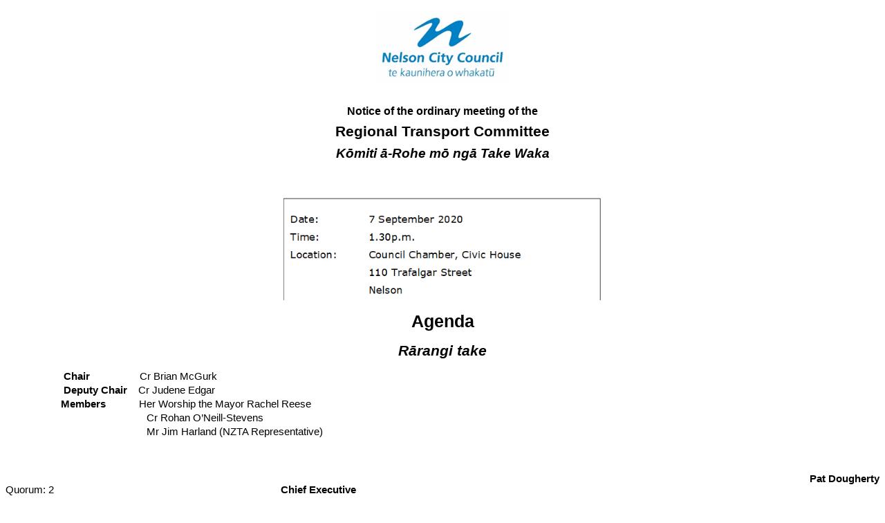

--- FILE ---
content_type: text/html
request_url: http://meetings.nelson.govt.nz/Open/2020/09/RTC_20200907_AGN_2225_AT.htm
body_size: 16257
content:
<html>

<head>
<meta http-equiv=Content-Type content="text/html; charset=us-ascii">
<meta name=Generator content="Microsoft Word 15 (filtered)">
<title>Agenda of Regional Transport Committee - 7 September 2020</title>
<style>
<!--
 /* Font Definitions */
 @font-face
	{font-family:Wingdings;
	panose-1:5 0 0 0 0 0 0 0 0 0;}
@font-face
	{font-family:"Cambria Math";
	panose-1:2 4 5 3 5 4 6 3 2 4;}
@font-face
	{font-family:Calibri;
	panose-1:2 15 5 2 2 2 4 3 2 4;}
@font-face
	{font-family:Verdana;
	panose-1:2 11 6 4 3 5 4 4 2 4;}
@font-face
	{font-family:Tahoma;
	panose-1:2 11 6 4 3 5 4 4 2 4;}
@font-face
	{font-family:"Segoe UI";
	panose-1:2 11 5 2 4 2 4 2 2 3;}
@font-face
	{font-family:ArialMT;
	panose-1:0 0 0 0 0 0 0 0 0 0;}
 /* Style Definitions */
 p.MsoNormal, li.MsoNormal, div.MsoNormal
	{margin-top:12.0pt;
	margin-right:0cm;
	margin-bottom:0cm;
	margin-left:0cm;
	margin-bottom:.0001pt;
	font-size:11.0pt;
	font-family:"Verdana",sans-serif;}
h1
	{mso-style-link:"Heading 1 Char";
	margin-top:12.0pt;
	margin-right:0cm;
	margin-bottom:12.0pt;
	margin-left:0cm;
	page-break-after:avoid;
	font-size:11.0pt;
	font-family:"Verdana",sans-serif;
	font-weight:bold;}
h2
	{mso-style-link:"Heading 2 Char";
	margin-top:12.0pt;
	margin-right:0cm;
	margin-bottom:3.0pt;
	margin-left:0cm;
	page-break-after:avoid;
	font-size:14.0pt;
	font-family:"Verdana",sans-serif;
	font-weight:bold;
	font-style:italic;}
h3
	{mso-style-link:"Heading 3 Char";
	margin-top:12.0pt;
	margin-right:0cm;
	margin-bottom:0cm;
	margin-left:0cm;
	margin-bottom:.0001pt;
	page-break-after:avoid;
	font-size:11.0pt;
	font-family:"Verdana",sans-serif;
	font-weight:bold;
	text-decoration:underline;}
h4
	{mso-style-link:"Heading 4 Char";
	margin-top:12.0pt;
	margin-right:0cm;
	margin-bottom:0cm;
	margin-left:0cm;
	margin-bottom:.0001pt;
	text-align:justify;
	page-break-after:avoid;
	font-size:12.0pt;
	font-family:"Verdana",sans-serif;
	font-weight:bold;}
h5
	{mso-style-link:"Heading 5 Char";
	margin-top:12.0pt;
	margin-right:0cm;
	margin-bottom:0cm;
	margin-left:0cm;
	margin-bottom:.0001pt;
	page-break-after:avoid;
	font-size:11.0pt;
	font-family:"Verdana",sans-serif;
	font-weight:bold;
	text-decoration:underline;}
h6
	{mso-style-link:"Heading 6 Char";
	margin-top:12.0pt;
	margin-right:0cm;
	margin-bottom:3.0pt;
	margin-left:0cm;
	font-size:11.0pt;
	font-family:"Verdana",sans-serif;
	font-weight:bold;}
p.MsoHeading7, li.MsoHeading7, div.MsoHeading7
	{mso-style-link:"Heading 7 Char";
	margin-top:12.0pt;
	margin-right:0cm;
	margin-bottom:0cm;
	margin-left:0cm;
	margin-bottom:.0001pt;
	page-break-after:avoid;
	font-size:11.0pt;
	font-family:"Verdana",sans-serif;
	font-weight:bold;
	text-decoration:underline;}
p.MsoHeading8, li.MsoHeading8, div.MsoHeading8
	{mso-style-link:"Heading 8 Char";
	margin-top:12.0pt;
	margin-right:0cm;
	margin-bottom:3.0pt;
	margin-left:0cm;
	font-size:11.0pt;
	font-family:"Verdana",sans-serif;
	font-style:italic;}
p.MsoHeading9, li.MsoHeading9, div.MsoHeading9
	{mso-style-link:"Heading 9 Char";
	margin-top:12.0pt;
	margin-right:0cm;
	margin-bottom:0cm;
	margin-left:0cm;
	margin-bottom:.0001pt;
	page-break-after:avoid;
	font-size:11.0pt;
	font-family:"Verdana",sans-serif;
	font-weight:bold;
	text-decoration:underline;}
p.MsoToc1, li.MsoToc1, div.MsoToc1
	{margin-top:12.0pt;
	margin-right:0cm;
	margin-bottom:5.0pt;
	margin-left:0cm;
	font-size:11.0pt;
	font-family:"Verdana",sans-serif;}
p.MsoToc2, li.MsoToc2, div.MsoToc2
	{margin-top:12.0pt;
	margin-right:0cm;
	margin-bottom:5.0pt;
	margin-left:11.0pt;
	font-size:11.0pt;
	font-family:"Verdana",sans-serif;}
p.MsoToc3, li.MsoToc3, div.MsoToc3
	{margin-top:12.0pt;
	margin-right:0cm;
	margin-bottom:5.0pt;
	margin-left:22.0pt;
	font-size:11.0pt;
	font-family:"Verdana",sans-serif;}
p.MsoToc4, li.MsoToc4, div.MsoToc4
	{margin-top:12.0pt;
	margin-right:0cm;
	margin-bottom:5.0pt;
	margin-left:33.0pt;
	font-size:11.0pt;
	font-family:"Verdana",sans-serif;}
p.MsoToc5, li.MsoToc5, div.MsoToc5
	{margin-top:12.0pt;
	margin-right:0cm;
	margin-bottom:5.0pt;
	margin-left:44.0pt;
	font-size:11.0pt;
	font-family:"Verdana",sans-serif;}
p.MsoToc6, li.MsoToc6, div.MsoToc6
	{margin-top:12.0pt;
	margin-right:0cm;
	margin-bottom:5.0pt;
	margin-left:55.0pt;
	font-size:11.0pt;
	font-family:"Verdana",sans-serif;}
p.MsoToc7, li.MsoToc7, div.MsoToc7
	{margin-top:12.0pt;
	margin-right:0cm;
	margin-bottom:5.0pt;
	margin-left:66.0pt;
	font-size:11.0pt;
	font-family:"Verdana",sans-serif;}
p.MsoToc8, li.MsoToc8, div.MsoToc8
	{margin-top:12.0pt;
	margin-right:0cm;
	margin-bottom:5.0pt;
	margin-left:77.0pt;
	font-size:11.0pt;
	font-family:"Verdana",sans-serif;}
p.MsoToc9, li.MsoToc9, div.MsoToc9
	{margin-top:12.0pt;
	margin-right:0cm;
	margin-bottom:5.0pt;
	margin-left:88.0pt;
	font-size:11.0pt;
	font-family:"Verdana",sans-serif;}
p.MsoNormalIndent, li.MsoNormalIndent, div.MsoNormalIndent
	{margin-top:12.0pt;
	margin-right:0cm;
	margin-bottom:0cm;
	margin-left:36.0pt;
	margin-bottom:.0001pt;
	font-size:11.0pt;
	font-family:"Verdana",sans-serif;}
p.MsoHeader, li.MsoHeader, div.MsoHeader
	{mso-style-link:"Header Char";
	margin:0cm;
	margin-bottom:.0001pt;
	font-size:11.0pt;
	font-family:"Verdana",sans-serif;}
p.MsoFooter, li.MsoFooter, div.MsoFooter
	{mso-style-link:"Footer Char";
	margin:0cm;
	margin-bottom:.0001pt;
	font-size:11.0pt;
	font-family:"Verdana",sans-serif;}
p.MsoBodyTextIndent, li.MsoBodyTextIndent, div.MsoBodyTextIndent
	{mso-style-link:"Body Text Indent Char";
	margin-top:12.0pt;
	margin-right:0cm;
	margin-bottom:0cm;
	margin-left:42.55pt;
	margin-bottom:.0001pt;
	font-size:11.0pt;
	font-family:"Verdana",sans-serif;}
a:link, span.MsoHyperlink
	{color:blue;
	text-decoration:underline;}
a:visited, span.MsoHyperlinkFollowed
	{color:purple;
	text-decoration:underline;}
p
	{margin-top:12.0pt;
	margin-right:0cm;
	margin-bottom:0cm;
	margin-left:0cm;
	margin-bottom:.0001pt;
	font-size:12.0pt;
	font-family:"Times New Roman",serif;}
p.MsoAcetate, li.MsoAcetate, div.MsoAcetate
	{mso-style-link:"Balloon Text Char";
	margin:0cm;
	margin-bottom:.0001pt;
	font-size:8.0pt;
	font-family:"Tahoma",sans-serif;}
p.MsoListParagraph, li.MsoListParagraph, div.MsoListParagraph
	{margin-top:0cm;
	margin-right:0cm;
	margin-bottom:6.0pt;
	margin-left:36.0pt;
	line-height:120%;
	font-size:10.0pt;
	font-family:"Verdana",sans-serif;}
p.MsoListParagraphCxSpFirst, li.MsoListParagraphCxSpFirst, div.MsoListParagraphCxSpFirst
	{margin-top:0cm;
	margin-right:0cm;
	margin-bottom:0cm;
	margin-left:36.0pt;
	margin-bottom:.0001pt;
	line-height:120%;
	font-size:10.0pt;
	font-family:"Verdana",sans-serif;}
p.MsoListParagraphCxSpMiddle, li.MsoListParagraphCxSpMiddle, div.MsoListParagraphCxSpMiddle
	{margin-top:0cm;
	margin-right:0cm;
	margin-bottom:0cm;
	margin-left:36.0pt;
	margin-bottom:.0001pt;
	line-height:120%;
	font-size:10.0pt;
	font-family:"Verdana",sans-serif;}
p.MsoListParagraphCxSpLast, li.MsoListParagraphCxSpLast, div.MsoListParagraphCxSpLast
	{margin-top:0cm;
	margin-right:0cm;
	margin-bottom:6.0pt;
	margin-left:36.0pt;
	line-height:120%;
	font-size:10.0pt;
	font-family:"Verdana",sans-serif;}
p.MsoTocHeading, li.MsoTocHeading, div.MsoTocHeading
	{margin-top:24.0pt;
	margin-right:0cm;
	margin-bottom:0cm;
	margin-left:0cm;
	margin-bottom:.0001pt;
	page-break-after:avoid;
	font-size:14.0pt;
	font-family:"Cambria",serif;
	color:#365F91;
	font-weight:bold;}
span.HeaderChar
	{mso-style-name:"Header Char";
	mso-style-link:Header;
	font-family:"Verdana",sans-serif;}
span.Heading1Char
	{mso-style-name:"Heading 1 Char";
	mso-style-link:"Heading 1";
	font-family:"Calibri",sans-serif;
	font-weight:bold;}
span.Heading2Char
	{mso-style-name:"Heading 2 Char";
	mso-style-link:"Heading 2";
	font-family:"Arial",sans-serif;
	font-weight:bold;
	font-style:italic;}
span.Heading3Char
	{mso-style-name:"Heading 3 Char";
	mso-style-link:"Heading 3";
	font-family:"Arial",sans-serif;
	font-weight:bold;
	text-decoration:underline;}
span.Heading4Char
	{mso-style-name:"Heading 4 Char";
	mso-style-link:"Heading 4";
	font-family:"Verdana",sans-serif;
	font-weight:bold;}
span.Heading5Char
	{mso-style-name:"Heading 5 Char";
	mso-style-link:"Heading 5";
	font-family:"Arial",sans-serif;
	font-weight:bold;
	text-decoration:underline;}
span.Heading6Char
	{mso-style-name:"Heading 6 Char";
	mso-style-link:"Heading 6";
	font-family:"Calibri",sans-serif;
	font-weight:bold;}
span.Heading7Char
	{mso-style-name:"Heading 7 Char";
	mso-style-link:"Heading 7";
	font-family:"Arial",sans-serif;
	font-weight:bold;
	text-decoration:underline;}
span.Heading8Char
	{mso-style-name:"Heading 8 Char";
	mso-style-link:"Heading 8";
	font-family:"Calibri",sans-serif;
	font-style:italic;}
span.Heading9Char
	{mso-style-name:"Heading 9 Char";
	mso-style-link:"Heading 9";
	font-family:"Arial",sans-serif;
	font-weight:bold;
	text-decoration:underline;}
p.Default, li.Default, div.Default
	{mso-style-name:Default;
	margin:0cm;
	margin-bottom:.0001pt;
	text-autospace:none;
	font-size:11.0pt;
	font-family:"Times New Roman",serif;
	color:black;}
span.BalloonTextChar
	{mso-style-name:"Balloon Text Char";
	mso-style-link:"Balloon Text";
	font-family:"Tahoma",sans-serif;}
span.Style8ptBoldRed
	{mso-style-name:"Style 8 pt Bold Red";
	font-family:"Times New Roman",serif;
	color:red;
	font-weight:bold;}
p.NormalBold, li.NormalBold, div.NormalBold
	{mso-style-name:NormalBold;
	margin-top:12.0pt;
	margin-right:0cm;
	margin-bottom:0cm;
	margin-left:0cm;
	margin-bottom:.0001pt;
	font-size:12.0pt;
	font-family:"Verdana",sans-serif;
	font-weight:bold;}
p.NormalBoldCaps, li.NormalBoldCaps, div.NormalBoldCaps
	{mso-style-name:NormalBoldCaps;
	margin-top:12.0pt;
	margin-right:0cm;
	margin-bottom:0cm;
	margin-left:0cm;
	margin-bottom:.0001pt;
	font-size:12.0pt;
	font-family:"Verdana",sans-serif;
	text-transform:uppercase;
	font-weight:bold;}
p.NormalNoCheck, li.NormalNoCheck, div.NormalNoCheck
	{mso-style-name:NormalNoCheck;
	margin-top:12.0pt;
	margin-right:0cm;
	margin-bottom:0cm;
	margin-left:0cm;
	margin-bottom:.0001pt;
	font-size:11.0pt;
	font-family:"Verdana",sans-serif;}
p.StyleBoldRight, li.StyleBoldRight, div.StyleBoldRight
	{mso-style-name:"Style Bold Right";
	margin:0cm;
	margin-bottom:.0001pt;
	text-align:right;
	font-size:10.0pt;
	font-family:"Verdana",sans-serif;
	font-weight:bold;}
p.Line, li.Line, div.Line
	{mso-style-name:Line;
	margin-top:12.0pt;
	margin-right:0cm;
	margin-bottom:0cm;
	margin-left:0cm;
	margin-bottom:.0001pt;
	text-align:right;
	border:none;
	padding:0cm;
	font-size:11.0pt;
	font-family:"Verdana",sans-serif;}
p.Subheading, li.Subheading, div.Subheading
	{mso-style-name:Subheading;
	margin-top:12.0pt;
	margin-right:0cm;
	margin-bottom:0cm;
	margin-left:42.55pt;
	margin-bottom:.0001pt;
	font-size:12.0pt;
	font-family:"Verdana",sans-serif;
	font-weight:bold;}
p.ICListNumber1, li.ICListNumber1, div.ICListNumber1
	{mso-style-name:"IC List Number 1";
	margin-top:12.0pt;
	margin-right:0cm;
	margin-bottom:0cm;
	margin-left:42.55pt;
	margin-bottom:.0001pt;
	text-indent:-42.55pt;
	page-break-after:avoid;
	font-size:12.0pt;
	font-family:"Verdana",sans-serif;
	font-weight:bold;}
p.ICListNumber2, li.ICListNumber2, div.ICListNumber2
	{mso-style-name:"IC List Number 2";
	margin-top:12.0pt;
	margin-right:0cm;
	margin-bottom:0cm;
	margin-left:42.55pt;
	margin-bottom:.0001pt;
	text-indent:-42.55pt;
	font-size:11.0pt;
	font-family:"Verdana",sans-serif;}
p.ICListNumber3, li.ICListNumber3, div.ICListNumber3
	{mso-style-name:"IC List Number 3";
	margin-top:12.0pt;
	margin-right:0cm;
	margin-bottom:0cm;
	margin-left:85.1pt;
	margin-bottom:.0001pt;
	text-indent:-42.55pt;
	font-size:11.0pt;
	font-family:"Verdana",sans-serif;}
p.ICListNumber4, li.ICListNumber4, div.ICListNumber4
	{mso-style-name:"IC List Number 4";
	margin-top:12.0pt;
	margin-right:0cm;
	margin-bottom:0cm;
	margin-left:0cm;
	margin-bottom:.0001pt;
	page-break-after:avoid;
	font-size:12.0pt;
	font-family:"Verdana",sans-serif;
	font-weight:bold;}
p.Recommendation, li.Recommendation, div.Recommendation
	{mso-style-name:Recommendation;
	margin-top:12.0pt;
	margin-right:0cm;
	margin-bottom:6.0pt;
	margin-left:0cm;
	font-size:11.0pt;
	font-family:"Verdana",sans-serif;}
span.THAT
	{mso-style-name:THAT;
	text-decoration:underline;}
span.RecommendationtoCouncil
	{mso-style-name:"Recommendation to Council";
	font-weight:bold;}
p.Attachment, li.Attachment, div.Attachment
	{mso-style-name:Attachment;
	margin-top:6.0pt;
	margin-right:0cm;
	margin-bottom:0cm;
	margin-left:92.15pt;
	margin-bottom:.0001pt;
	text-indent:-92.15pt;
	font-size:11.0pt;
	font-family:"Verdana",sans-serif;}
span.FooterChar
	{mso-style-name:"Footer Char";
	mso-style-link:Footer;
	font-family:"Verdana",sans-serif;}
p.TableHeader, li.TableHeader, div.TableHeader
	{mso-style-name:"Table Header";
	margin-top:3.0pt;
	margin-right:0cm;
	margin-bottom:3.0pt;
	margin-left:0cm;
	text-align:center;
	font-size:11.0pt;
	font-family:"Verdana",sans-serif;
	font-weight:bold;}
p.TableText, li.TableText, div.TableText
	{mso-style-name:"Table Text";
	margin-top:6.0pt;
	margin-right:0cm;
	margin-bottom:0cm;
	margin-left:0cm;
	margin-bottom:.0001pt;
	font-size:11.0pt;
	font-family:"Verdana",sans-serif;}
p.ChiefExecutiveTitle, li.ChiefExecutiveTitle, div.ChiefExecutiveTitle
	{mso-style-name:"Chief Executive Title";
	margin:0cm;
	margin-bottom:.0001pt;
	font-size:12.0pt;
	font-family:"Verdana",sans-serif;
	font-weight:bold;}
p.SupportingInformationnumbering, li.SupportingInformationnumbering, div.SupportingInformationnumbering
	{mso-style-name:"Supporting Information numbering";
	margin-top:3.0pt;
	margin-right:0cm;
	margin-bottom:3.0pt;
	margin-left:14.2pt;
	text-indent:-10.9pt;
	font-size:12.0pt;
	font-family:"Verdana",sans-serif;
	font-weight:bold;}
p.SupportingInformationtext, li.SupportingInformationtext, div.SupportingInformationtext
	{mso-style-name:"Supporting Information text";
	margin-top:3.0pt;
	margin-right:0cm;
	margin-bottom:3.0pt;
	margin-left:1.0cm;
	font-size:11.0pt;
	font-family:"Verdana",sans-serif;
	color:red;
	display:none;}
p.ICRecList1, li.ICRecList1, div.ICRecList1
	{mso-style-name:IC_RecList_1;
	margin-top:12.0pt;
	margin-right:0cm;
	margin-bottom:0cm;
	margin-left:1.0cm;
	margin-bottom:.0001pt;
	text-align:justify;
	text-indent:-1.0cm;
	font-size:11.0pt;
	font-family:"Verdana",sans-serif;
	font-weight:bold;
	font-style:italic;}
p.ICRecList2, li.ICRecList2, div.ICRecList2
	{mso-style-name:IC_RecList_2;
	margin-top:12.0pt;
	margin-right:0cm;
	margin-bottom:0cm;
	margin-left:2.0cm;
	margin-bottom:.0001pt;
	text-indent:-1.0cm;
	font-size:11.0pt;
	font-family:"Verdana",sans-serif;
	font-weight:bold;
	font-style:italic;}
p.ICRecList3, li.ICRecList3, div.ICRecList3
	{mso-style-name:IC_RecList_3;
	margin-top:12.0pt;
	margin-right:0cm;
	margin-bottom:0cm;
	margin-left:3.0cm;
	margin-bottom:.0001pt;
	text-indent:-1.0cm;
	font-size:11.0pt;
	font-family:"Verdana",sans-serif;
	font-weight:bold;
	font-style:italic;}
p.ICHeading1, li.ICHeading1, div.ICHeading1
	{mso-style-name:"IC Heading 1";
	margin-top:18.0pt;
	margin-right:0cm;
	margin-bottom:0cm;
	margin-left:42.55pt;
	margin-bottom:.0001pt;
	text-indent:-42.55pt;
	font-size:12.0pt;
	font-family:"Verdana",sans-serif;
	font-weight:bold;}
p.ICHeading2, li.ICHeading2, div.ICHeading2
	{mso-style-name:"IC Heading 2";
	margin-top:18.0pt;
	margin-right:0cm;
	margin-bottom:0cm;
	margin-left:42.55pt;
	margin-bottom:.0001pt;
	text-indent:-42.55pt;
	page-break-after:avoid;
	font-size:12.0pt;
	font-family:"Verdana",sans-serif;
	text-transform:uppercase;
	font-weight:bold;}
p.ICHeading3, li.ICHeading3, div.ICHeading3
	{mso-style-name:"IC Heading 3";
	margin-top:12.0pt;
	margin-right:2.0cm;
	margin-bottom:0cm;
	margin-left:42.55pt;
	margin-bottom:.0001pt;
	text-indent:-42.55pt;
	page-break-after:avoid;
	font-size:12.0pt;
	font-family:"Verdana",sans-serif;
	font-weight:bold;}
p.ICHeading4, li.ICHeading4, div.ICHeading4
	{mso-style-name:"IC Heading 4";
	margin-top:12.0pt;
	margin-right:0cm;
	margin-bottom:0cm;
	margin-left:42.55pt;
	margin-bottom:.0001pt;
	text-indent:-42.55pt;
	font-size:11.0pt;
	font-family:"Verdana",sans-serif;}
p.ICHeading5, li.ICHeading5, div.ICHeading5
	{mso-style-name:"IC Heading 5";
	margin-top:12.0pt;
	margin-right:54.45pt;
	margin-bottom:0cm;
	margin-left:42.55pt;
	margin-bottom:.0001pt;
	font-size:11.0pt;
	font-family:"Verdana",sans-serif;}
p.ICPEList1, li.ICPEList1, div.ICPEList1
	{mso-style-name:IC_PEList_1;
	margin-top:12.0pt;
	margin-right:0cm;
	margin-bottom:0cm;
	margin-left:2.0cm;
	margin-bottom:.0001pt;
	text-align:justify;
	text-indent:-1.0cm;
	font-size:11.0pt;
	font-family:"Verdana",sans-serif;
	font-weight:bold;
	font-style:italic;}
p.ICPEList2, li.ICPEList2, div.ICPEList2
	{mso-style-name:IC_PEList_2;
	margin-top:12.0pt;
	margin-right:0cm;
	margin-bottom:0cm;
	margin-left:3.0cm;
	margin-bottom:.0001pt;
	text-align:justify;
	text-indent:-1.0cm;
	font-size:11.0pt;
	font-family:"Verdana",sans-serif;
	font-weight:bold;
	font-style:italic;}
p.ICPEList3, li.ICPEList3, div.ICPEList3
	{mso-style-name:IC_PEList_3;
	margin-top:12.0pt;
	margin-right:0cm;
	margin-bottom:0cm;
	margin-left:4.0cm;
	margin-bottom:.0001pt;
	text-align:justify;
	text-indent:-1.0cm;
	font-size:11.0pt;
	font-family:"Verdana",sans-serif;
	font-weight:bold;
	font-style:italic;}
span.NormalindentedChar
	{mso-style-name:"Normal indented Char";
	mso-style-link:"Normal indented";
	font-family:"Verdana",sans-serif;}
p.Normalindented, li.Normalindented, div.Normalindented
	{mso-style-name:"Normal indented";
	mso-style-link:"Normal indented Char";
	margin-top:12.0pt;
	margin-right:0cm;
	margin-bottom:0cm;
	margin-left:42.55pt;
	margin-bottom:.0001pt;
	font-size:11.0pt;
	font-family:"Verdana",sans-serif;}
p.Notebulletpoint, li.Notebulletpoint, div.Notebulletpoint
	{mso-style-name:"Note bullet point";
	margin-top:12.0pt;
	margin-right:0cm;
	margin-bottom:0cm;
	margin-left:1.0cm;
	margin-bottom:.0001pt;
	text-indent:-1.0cm;
	font-size:13.0pt;
	font-family:"Verdana",sans-serif;
	font-weight:bold;}
p.Confirmation, li.Confirmation, div.Confirmation
	{mso-style-name:Confirmation;
	margin-top:12.0pt;
	margin-right:0cm;
	margin-bottom:0cm;
	margin-left:0cm;
	margin-bottom:.0001pt;
	font-size:11.0pt;
	font-family:"Verdana",sans-serif;}
p.Attendees, li.Attendees, div.Attendees
	{mso-style-name:Attendees;
	margin-top:12.0pt;
	margin-right:0cm;
	margin-bottom:0cm;
	margin-left:99.25pt;
	margin-bottom:.0001pt;
	text-indent:-99.25pt;
	font-size:11.0pt;
	font-family:"Verdana",sans-serif;}
p.Border, li.Border, div.Border
	{mso-style-name:Border;
	margin-top:12.0pt;
	margin-right:0cm;
	margin-bottom:0cm;
	margin-left:0cm;
	margin-bottom:.0001pt;
	border:none;
	padding:0cm;
	font-size:11.0pt;
	font-family:"Verdana",sans-serif;}
p.Minutesheaderblock, li.Minutesheaderblock, div.Minutesheaderblock
	{mso-style-name:"Minutes header block";
	margin-top:12.0pt;
	margin-right:0cm;
	margin-bottom:0cm;
	margin-left:0cm;
	margin-bottom:.0001pt;
	font-size:12.0pt;
	font-family:"Verdana",sans-serif;
	font-weight:bold;}
p.Normalindented15, li.Normalindented15, div.Normalindented15
	{mso-style-name:"Normal indented 15";
	margin-top:12.0pt;
	margin-right:0cm;
	margin-bottom:0cm;
	margin-left:42.55pt;
	margin-bottom:.0001pt;
	font-size:11.0pt;
	font-family:"Verdana",sans-serif;}
span.BodyTextIndentChar
	{mso-style-name:"Body Text Indent Char";
	mso-style-link:"Body Text Indent";
	font-family:"Verdana",sans-serif;}
 /* Page Definitions */
 @page WordSection1
	{size:21.0cm 841.95pt;
	margin:72.0pt 72.0pt 72.0pt 72.0pt;}
div.WordSection1
	{page:WordSection1;}
@page WordSection2
	{size:21.0cm 841.95pt;
	margin:1.0cm 72.0pt 72.0pt 72.0pt;}
div.WordSection2
	{page:WordSection2;}
@page WordSection3
	{size:21.0cm 841.95pt;
	margin:1.0cm 72.0pt 72.0pt 72.0pt;}
div.WordSection3
	{page:WordSection3;}
@page WordSection4
	{size:21.0cm 841.95pt;
	margin:1.0cm 72.0pt 72.0pt 72.0pt;}
div.WordSection4
	{page:WordSection4;}
@page WordSection5
	{size:21.0cm 841.95pt;
	margin:14.2pt 42.55pt 39.7pt 42.55pt;}
div.WordSection5
	{page:WordSection5;}
@page WordSection6
	{size:21.0cm 841.95pt;
	margin:1.0cm 72.0pt 72.0pt 72.0pt;}
div.WordSection6
	{page:WordSection6;}
@page WordSection7
	{size:21.0cm 841.95pt;
	margin:14.2pt 42.55pt 39.7pt 42.55pt;}
div.WordSection7
	{page:WordSection7;}
 /* List Definitions */
 ol
	{margin-bottom:0cm;}
ul
	{margin-bottom:0cm;}
-->
</style>

</head>

<body lang=EN-NZ link=blue vlink=purple>

<div class=WordSection1>

<p class=MsoNormal align=center style='text-align:center'><a name="_Hlk25652748"></a><img
width=194 height=104 id="Picture 367"
src="RTC_20200907_AGN_2225_AT_files/image001.png"></p>

<p class=MsoNormal align=center style='text-align:center'>&nbsp;</p>

<p class=MsoNormal align=center style='margin-top:0cm;margin-right:0cm;
margin-bottom:6.0pt;margin-left:0cm;text-align:center'><b><span
style='font-size:12.0pt'>Notice of the ordinary meeting of the</span></b></p>

<p class=MsoNormal align=center style='margin-top:0cm;margin-right:0cm;
margin-bottom:6.0pt;margin-left:0cm;text-align:center'><b><span
style='font-size:16.0pt'>Regional Transport Committee</span></b></p>

<p class=MsoNormal align=center style='margin-top:0cm;margin-right:0cm;
margin-bottom:6.0pt;margin-left:0cm;text-align:center'><b><i><span
style='font-size:14.0pt'>K&#333;miti &#257;-Rohe m&#333; ng&#257; Take Waka</span></i></b></p>

<p class=MsoNormal align=center style='margin-top:0cm;margin-right:0cm;
margin-bottom:6.0pt;margin-left:0cm;text-align:center'><i><span
style='font-size:14.0pt'>&nbsp;</span></i></p>

<p class=MsoNormal align=center style='margin-top:0cm;margin-right:0cm;
margin-bottom:6.0pt;margin-left:0cm;text-align:center'><img width=461
height=163 src="RTC_20200907_AGN_2225_AT_files/image002.png"
alt="Date:		7 September 2020&#13;&#10;Time:		1.30p.m.&#13;&#10;Location:		Council Chamber, Civic House&#13;&#10;			110 Trafalgar Street&#13;&#10;			Nelson&#13;&#10;"></p>

<p class=MsoNormal align=center style='text-align:center'><b><span lang=EN-AU
style='font-size:19.0pt'>Agenda</span></b></p>

<p class=MsoNormal align=center style='margin-bottom:6.0pt;text-align:center'><b><i><span
lang=EN-AU style='font-size:16.0pt'>R&#257;rangi take</span></i></b></p>

<p class=MsoNormal><b><span lang=EN-AU>&nbsp;&nbsp;&nbsp;&nbsp;&nbsp;&nbsp;&nbsp;&nbsp;&nbsp;&nbsp;&nbsp;&nbsp;&nbsp;&nbsp;&nbsp; &nbsp;&nbsp;&nbsp;&nbsp;
Chair</span></b><span lang=EN-AU>&nbsp;&nbsp;&nbsp;&nbsp;&nbsp;&nbsp;&nbsp;&nbsp;&nbsp; &nbsp;&nbsp;&nbsp;&nbsp;&nbsp;&nbsp;&nbsp; </span>Cr
<span lang=EN-AU>Brian McGurk </span></p>

<p class=MsoNormal style='margin-top:3.0pt;margin-right:0cm;margin-bottom:3.0pt;
margin-left:0cm'><span lang=EN-AU>&nbsp;&nbsp;&nbsp;&nbsp;&nbsp;&nbsp;&nbsp;&nbsp;&nbsp;&nbsp;&nbsp;&nbsp;&nbsp;&nbsp;&nbsp; &nbsp;&nbsp;&nbsp;&nbsp;
</span><b><span lang=EN-AU>Deputy Chair&nbsp;&nbsp;&nbsp; </span></b>Cr Judene
Edgar</p>

<p class=MsoNormal style='margin-top:3.0pt;margin-right:0cm;margin-bottom:3.0pt;
margin-left:0cm'><b><span lang=EN-AU>&nbsp;&nbsp;&nbsp;&nbsp;&nbsp;&nbsp;&nbsp;&nbsp;&nbsp;&nbsp;&nbsp;&nbsp;&nbsp;&nbsp;&nbsp;&nbsp;&nbsp;&nbsp;&nbsp;
Members</span></b><b><span lang=EN-AU>&nbsp;&nbsp;&nbsp;&nbsp;&nbsp;&nbsp;&nbsp;&nbsp;&nbsp;&nbsp;&nbsp; </span></b><span
lang=EN-AU>Her Worship the Mayor Rachel Reese</span></p>

<p class=MsoNormal style='margin-top:3.0pt;margin-right:0cm;margin-bottom:3.0pt;
margin-left:78.0pt'><b><span lang=EN-AU>&nbsp;&nbsp;&nbsp;&nbsp;&nbsp;&nbsp;&nbsp;&nbsp;&nbsp;&nbsp;&nbsp;&nbsp;&nbsp;&nbsp;&nbsp;&nbsp;&nbsp;&nbsp;&nbsp;&nbsp;&nbsp;&nbsp;&nbsp;&nbsp; </span></b><span
lang=EN-AU>Cr Rohan O&#8217;Neill-Stevens </span></p>

<p class=MsoNormal style='margin-top:3.0pt;margin-right:0cm;margin-bottom:3.0pt;
margin-left:78.0pt'><span lang=EN-AU>&nbsp;&nbsp;&nbsp;&nbsp;&nbsp;&nbsp;&nbsp;&nbsp;&nbsp;&nbsp;&nbsp;&nbsp;&nbsp;&nbsp;&nbsp;&nbsp;&nbsp;&nbsp;&nbsp;&nbsp;&nbsp;&nbsp;&nbsp;&nbsp; Mr
Jim Harland (NZTA Representative)</span></p>

<p class=MsoNormal align=right style='margin-top:0cm;text-align:right'>&nbsp;</p>

<p class=MsoNormal align=right style='margin-top:0cm;text-align:right'>&nbsp;</p>

<p class=MsoNormal align=right style='margin-top:0cm;text-align:right'>&nbsp;</p>

<p class=MsoNormal align=right style='margin-top:0cm;text-align:right'><b>Pat
Dougherty</b></p>

<p class=MsoNormal style='margin-top:0cm'>Quorum: 2&nbsp;&nbsp;&nbsp;&nbsp;&nbsp;&nbsp;&nbsp;&nbsp;&nbsp;&nbsp;&nbsp;&nbsp;&nbsp;&nbsp;&nbsp;&nbsp;&nbsp;&nbsp;&nbsp;&nbsp;&nbsp;&nbsp;&nbsp;&nbsp;&nbsp;&nbsp;&nbsp;&nbsp;&nbsp;&nbsp;&nbsp;&nbsp;&nbsp;&nbsp;&nbsp;&nbsp;&nbsp;&nbsp;&nbsp;&nbsp;&nbsp;&nbsp;&nbsp;&nbsp;&nbsp;&nbsp;&nbsp;&nbsp;&nbsp;&nbsp;&nbsp;&nbsp;&nbsp;&nbsp;&nbsp;&nbsp;&nbsp;&nbsp;&nbsp;&nbsp;&nbsp;&nbsp;&nbsp;&nbsp;&nbsp;&nbsp;&nbsp;&nbsp;&nbsp;&nbsp;&nbsp;&nbsp;&nbsp;&nbsp;&nbsp;&nbsp;&nbsp; &nbsp;&nbsp;&nbsp;
<b>Chief Executive</b></p>

<p class=MsoNormal style='margin-top:0cm'><span style='font-size:8.0pt'>&nbsp;</span></p>

<p class=MsoNormal style='margin-top:0cm'><span style='font-size:8.0pt'>&nbsp;</span></p>

<p class=MsoNormal style='margin-top:0cm'><span style='font-size:8.0pt'>&nbsp;</span></p>

<p class=MsoNormal style='margin-top:0cm'><span style='font-size:8.0pt'>&nbsp;</span></p>

<p class=MsoNormal style='margin-top:0cm'><span style='font-size:8.0pt'>&nbsp;</span></p>

<p class=MsoNormal style='margin-top:0cm'><span style='font-size:8.0pt'>&nbsp;</span></p>

<p class=MsoNormal style='margin-top:0cm'><span style='font-size:8.0pt'>&nbsp;</span></p>

<p class=MsoNormal style='margin-top:0cm'><span style='font-size:8.0pt'>&nbsp;</span></p>

<p class=MsoNormal style='margin-top:0cm'><u><span style='font-size:8.0pt'>Nelson
City Council Disclaimer</span></u></p>

<p class=MsoNormal><span style='font-size:8.0pt'>Please note that the contents
of these Council and Committee Agendas have yet to be considered by Council and
officer recommendations may be altered or changed by the Council in the process
of making the <u>formal Council decision.</u></span></p>

<u><span style='font-size:8.0pt;font-family:"Verdana",sans-serif'><br
clear=all style='page-break-before:always'>
</span></u>

<p class=MsoNormal><u><span style='font-size:8.0pt'><span style='text-decoration:
 none'>&nbsp;</span></span></u></p>

<p class=MsoNormal style='margin-left:42.55pt;text-indent:-42.55pt;page-break-after:
avoid'><a name="_Toc24128883"><b><i><span lang=EN-US style='font-size:12.0pt'>Regional
Transport Committee</span></i></b></a><b><i><span lang=EN-US style='font-size:
12.0pt'> Delegations</span></i></b></p>

<p class=MsoNormal style='margin-left:42.55pt;line-height:120%'><span
style='font-size:10.0pt;line-height:120%'>Establishment and operation of the
Regional Transport Committee is governed by the Land Transport Management Act
2003.</span></p>

<p class=MsoNormal style='margin-left:42.55pt;text-indent:-42.55pt;line-height:
120%'><b><u><span lang=EN-US>Areas of Responsibilities:</span></u></b></p>

<p class=MsoListParagraphCxSpFirst style='margin-top:10.0pt;margin-right:0cm;
margin-bottom:6.0pt;margin-left:70.9pt;text-indent:-1.0cm'><span
style='line-height:120%;font-family:Symbol'>&middot;<span style='font:7.0pt "Times New Roman"'>&nbsp;&nbsp;&nbsp;&nbsp;&nbsp;&nbsp;&nbsp;&nbsp;&nbsp;&nbsp;&nbsp;&nbsp;
</span></span><span style='line-height:120%'>Preparation of, or variations to a
Regional Land Transport Plan, for approval by Council</span></p>

<p class=MsoListParagraphCxSpMiddle style='margin-top:10.0pt;margin-right:0cm;
margin-bottom:6.0pt;margin-left:70.9pt;text-indent:-1.0cm'><span
style='line-height:120%;font-family:Symbol'>&middot;<span style='font:7.0pt "Times New Roman"'>&nbsp;&nbsp;&nbsp;&nbsp;&nbsp;&nbsp;&nbsp;&nbsp;&nbsp;&nbsp;&nbsp;&nbsp;
</span></span><span style='line-height:120%'>Preparation of or variation to a
Regional Public Transport Plan, for approval by Council</span></p>

<p class=MsoListParagraphCxSpLast style='margin-top:10.0pt;margin-right:0cm;
margin-bottom:6.0pt;margin-left:70.9pt;text-indent:-1.0cm'><span
style='line-height:120%;font-family:Symbol'>&middot;<span style='font:7.0pt "Times New Roman"'>&nbsp;&nbsp;&nbsp;&nbsp;&nbsp;&nbsp;&nbsp;&nbsp;&nbsp;&nbsp;&nbsp;&nbsp;
</span></span><span style='line-height:120%'>Provision of advice and assistance
to Council in relation to its transport responsibilities.</span></p>

<p class=MsoNormal style='margin-left:42.55pt;text-indent:-42.55pt;line-height:
120%'><b><u><span lang=EN-US>Powers to Decide:</span></u></b></p>

<p class=MsoListParagraphCxSpFirst style='margin-top:10.0pt;margin-right:0cm;
margin-bottom:6.0pt;margin-left:70.9pt;text-indent:-1.0cm'><span
style='line-height:120%;font-family:Symbol'>&middot;<span style='font:7.0pt "Times New Roman"'>&nbsp;&nbsp;&nbsp;&nbsp;&nbsp;&nbsp;&nbsp;&nbsp;&nbsp;&nbsp;&nbsp;&nbsp;
</span></span><span style='line-height:120%'>To adopt a policy that determines
significance in respect of </span></p>

<p class=MsoListParagraphCxSpMiddle style='margin-top:6.0pt;margin-right:0cm;
margin-bottom:6.0pt;margin-left:99.25pt;text-indent:-1.0cm;text-autospace:none'><span
style='font-family:"Courier New"'>o<span style='font:7.0pt "Times New Roman"'>&nbsp;&nbsp;&nbsp;&nbsp;&nbsp;
</span></span>variations made to regional land transport plans under section
18D of the Land Transport Management Act 2003</p>

<p class=MsoListParagraphCxSpMiddle style='margin-top:6.0pt;margin-right:0cm;
margin-bottom:6.0pt;margin-left:99.25pt;text-indent:-1.0cm;text-autospace:none'><span
style='font-family:"Courier New"'>o<span style='font:7.0pt "Times New Roman"'>&nbsp;&nbsp;&nbsp;&nbsp;&nbsp;
</span></span>activities that are included in the regional land transport plan
under section 16 of the Land Transport Management Act 2003</p>

<p class=MsoListParagraphCxSpLast style='margin-top:10.0pt;margin-right:0cm;
margin-bottom:6.0pt;margin-left:70.9pt;text-indent:-1.0cm'><span
style='line-height:120%;font-family:Symbol'>&middot;<span style='font:7.0pt "Times New Roman"'>&nbsp;&nbsp;&nbsp;&nbsp;&nbsp;&nbsp;&nbsp;&nbsp;&nbsp;&nbsp;&nbsp;&nbsp;
</span></span><span style='line-height:120%'>To approve submissions to external
bodies on policy documents likely to influence the content of the Regional Land
Transport Plan.</span></p>

<p class=MsoNormal style='margin-left:42.55pt;text-indent:-42.55pt;line-height:
120%'><b><u><span lang=EN-US>Powers to Recommend to Council:</span></u></b></p>

<p class=MsoListParagraphCxSpFirst style='margin-top:10.0pt;margin-right:0cm;
margin-bottom:6.0pt;margin-left:70.9pt;text-indent:-1.0cm'><span
style='line-height:120%;font-family:Symbol'>&middot;<span style='font:7.0pt "Times New Roman"'>&nbsp;&nbsp;&nbsp;&nbsp;&nbsp;&nbsp;&nbsp;&nbsp;&nbsp;&nbsp;&nbsp;&nbsp;
</span></span><span style='line-height:120%'>Approval of Regional Land
Transport Plan</span></p>

<p class=MsoListParagraphCxSpMiddle style='margin-top:10.0pt;margin-right:0cm;
margin-bottom:6.0pt;margin-left:70.9pt;text-indent:-1.0cm'><span
style='line-height:120%;font-family:Symbol'>&middot;<span style='font:7.0pt "Times New Roman"'>&nbsp;&nbsp;&nbsp;&nbsp;&nbsp;&nbsp;&nbsp;&nbsp;&nbsp;&nbsp;&nbsp;&nbsp;
</span></span><span style='line-height:120%'>Approval of any variations to the
Regional Land Transport Plan</span></p>

<p class=MsoListParagraphCxSpMiddle style='margin-top:10.0pt;margin-right:0cm;
margin-bottom:6.0pt;margin-left:70.9pt;text-indent:-1.0cm'><span
style='line-height:120%;font-family:Symbol'>&middot;<span style='font:7.0pt "Times New Roman"'>&nbsp;&nbsp;&nbsp;&nbsp;&nbsp;&nbsp;&nbsp;&nbsp;&nbsp;&nbsp;&nbsp;&nbsp;
</span></span><span style='line-height:120%'>Approval of any variation to the
Regional Public Transport Plan</span></p>

<p class=MsoListParagraphCxSpLast style='margin-top:10.0pt;margin-right:0cm;
margin-bottom:6.0pt;margin-left:70.9pt;text-indent:-1.0cm'><span
style='line-height:120%;font-family:Symbol'>&middot;<span style='font:7.0pt "Times New Roman"'>&nbsp;&nbsp;&nbsp;&nbsp;&nbsp;&nbsp;&nbsp;&nbsp;&nbsp;&nbsp;&nbsp;&nbsp;
</span></span><span style='line-height:120%'>Any other recommendations
regarding the committee&#8217;s advice or assistance to Council in relation to
its transport responsibilities.</span></p>

<p class=MsoNormal style='margin-top:0cm'><span style='font-size:7.0pt'>&nbsp;</span></p>

</div>

<span style='font-size:7.0pt;font-family:"Verdana",sans-serif'><br clear=all
style='page-break-before:always'>
</span>

<div class=WordSection2>

<div style='border:none;border-top:double windowtext 4.5pt;padding:4.0pt 0cm 0cm 0cm'>

<p class=MsoNormal align=right style='text-align:right;border:none;padding:
0cm'><span style='position:absolute;z-index:251661312;left:0px;margin-left:
49px;margin-top:513px;width:347px;height:136px'><img width=278 height=109
src="RTC_20200907_AGN_2225_AT_files/image003.png"></span><b>Regional Transport
Committee</b></p>

</div>

<p class=StyleBoldRight style='margin-top:12.0pt'><span style='font-size:11.0pt'>7
September 2020</span></p>

<p class=MsoNormal align=right style='text-align:right'>&nbsp;</p>

<div style='border:none;border-bottom:solid windowtext 1.5pt;padding:0cm 0cm 1.0pt 0cm'>

<p class=Line style='margin-top:0cm'><span style='color:black'>&nbsp;</span></p>

</div>

<p class=MsoNormal align=right style='text-align:right'><a name="PDF1_Contents"></a>Page
No.</p>

<p class=MsoNormal style='margin-top:0cm'>&nbsp;</p>

<p class=ICHeading3 style='margin-top:0cm'><a name="PDF1_Apologies"></a><a
name="_Toc93220532">1</a>.&nbsp;&nbsp;&nbsp;&nbsp;&nbsp;&nbsp; Apologies</p>

<p class=MsoNormal style='margin-left:42.55pt;text-indent:-42.55pt'>1.1&nbsp;&nbsp;&nbsp;&nbsp;&nbsp;&nbsp; An
apology has been received from Her Worship the Mayor</p>

<p class=ICHeading3><a name="PDF1_BusinessConfirmation">2.&nbsp;&nbsp;&nbsp;&nbsp;&nbsp;&nbsp; Confirmation
of Order of Business</a></p>

<p class=ICHeading3><a name="PDF1_Interests">3.&nbsp;&nbsp;&nbsp;&nbsp;&nbsp;&nbsp; Interests</a></p>

<p class=MsoNormal style='margin-left:42.55pt;text-indent:-42.55pt'>3.1&nbsp;&nbsp;&nbsp;&nbsp;&nbsp;&nbsp; Updates
to the Interests Register</p>

<p class=MsoNormal style='margin-left:42.55pt;text-indent:-42.55pt'>3.2&nbsp;&nbsp;&nbsp;&nbsp;&nbsp;&nbsp; Identify
any conflicts of interest in the agenda</p>

<p class=ICHeading3><a name="PDF1_RPTPublicForum">4.&nbsp;&nbsp;&nbsp;&nbsp;&nbsp;&nbsp; Public
Forum</a> </p>

<p class=ICHeading3><a name="PDF1_ConfirmationOfMinutes">5.&nbsp;&nbsp;&nbsp;&nbsp;&nbsp;&nbsp; Confirmation
of Minutes</a></p>

<p class=ICHeading4><a name="PDF2_ReportName_N_1"></a><a
name="PDF2_Recommendations_N_1"></a>5.1&nbsp;&nbsp;&nbsp;&nbsp;&nbsp;&nbsp; 22
June 2020&nbsp;&nbsp;&nbsp;&nbsp;&nbsp;&nbsp;&nbsp;&nbsp;&nbsp;&nbsp;&nbsp;&nbsp;&nbsp;&nbsp;&nbsp;&nbsp;&nbsp;&nbsp;&nbsp;&nbsp;&nbsp;&nbsp;&nbsp;&nbsp;&nbsp;&nbsp;&nbsp;&nbsp;&nbsp;&nbsp;&nbsp;&nbsp;&nbsp;&nbsp;&nbsp;&nbsp;&nbsp;&nbsp;&nbsp;&nbsp;&nbsp;&nbsp;&nbsp;&nbsp;&nbsp;&nbsp;&nbsp;&nbsp;&nbsp;&nbsp;&nbsp;&nbsp;&nbsp;&nbsp;&nbsp;&nbsp;&nbsp;&nbsp;&nbsp;&nbsp;&nbsp;&nbsp;&nbsp;&nbsp;&nbsp;&nbsp;&nbsp;&nbsp;&nbsp;&nbsp;&nbsp;&nbsp;&nbsp;&nbsp; <b><span style='font-size:12.0pt'>5</span></b><b><span style='font-size:12.0pt'> - </span></b><b><span
style='font-size:12.0pt'>10</span></b></p>

<p class=MsoNormal style='margin-left:42.5pt'>Document number M10961</p>

<p class=MsoNormal style='margin-left:42.5pt'>Recommendation</p>

<table class=MsoNormalTable border=0 cellspacing=0 cellpadding=0
 style='margin-left:3.0cm;border-collapse:collapse'>
 <tr>
  <td width=432 valign=top style='width:324.3pt;padding:0cm 5.4pt 0cm 5.4pt'>
  <p class=MsoNormal><b><i>That the Regional Transport Committee </i></b></p>
  <p class=MsoNormal style='margin-left:1.0cm;text-align:justify;text-indent:
  -1.0cm'><b><i>1.&nbsp;&nbsp;&nbsp;&nbsp; <u>Confirms</u> the minutes of the
  meeting of the Regional Transport Committee, held on 22 June 2020, as a true
  and correct record.</i></b></p>
  </td>
 </tr>
</table>

<p class=MsoNormal style='margin-top:0cm'>&nbsp;&nbsp; </p>

<p class=ICHeading3>6.&nbsp;&nbsp;&nbsp;&nbsp;&nbsp;&nbsp; Chairperson's Report&nbsp;
</p>

<p class=ICHeading3>7.&nbsp;&nbsp;&nbsp;&nbsp;&nbsp;&nbsp; Waka Kotahi: NZ
Transport Agency Update&nbsp;&nbsp; 11 - 15</p>

<p class=ICHeading5 style='margin-top:12.0pt;margin-right:0cm;margin-bottom:
0cm;margin-left:42.5pt;margin-bottom:.0001pt'>Document number R19205</p>

<p class=ICHeading5 style='margin-top:12.0pt;margin-right:0cm;margin-bottom:
0cm;margin-left:42.5pt;margin-bottom:.0001pt'>Recommendation</p>

<table class=MsoNormalTable border=0 cellspacing=0 cellpadding=0
 style='margin-left:3.0cm;border-collapse:collapse'>
 <tr>
  <td width=432 valign=top style='width:324.3pt;padding:0cm 5.4pt 0cm 5.4pt'>
  <p class=MsoNormal style='text-align:justify'><b><i><span style='color:black'>That
  the </span>Regional Transport Committee</i></b></p>
  <p class=ICRecList1>1.&nbsp;&nbsp;&nbsp;&nbsp; <u><span style='color:black'>Receives</span></u>
  the report Waka Kotahi: NZ Transport Agency Update (R19205<span
  style='text-transform:uppercase'>)</span> and its attachment (A2450193).</p>
  </td>
 </tr>
</table>

<p class=MsoNormal style='margin-top:0cm'>&nbsp;</p>

<p class=ICHeading3>8.&nbsp;&nbsp;&nbsp;&nbsp;&nbsp;&nbsp; Nelson Future Access
Update&nbsp;&nbsp;&nbsp;&nbsp;&nbsp;&nbsp;&nbsp;&nbsp;&nbsp;&nbsp;&nbsp;&nbsp;&nbsp;&nbsp;&nbsp;&nbsp;&nbsp;&nbsp; 16 - 20</p>

<p class=ICHeading5 style='margin-top:12.0pt;margin-right:0cm;margin-bottom:
0cm;margin-left:42.5pt;margin-bottom:.0001pt'>Document number R19206</p>

<p class=ICHeading5 style='margin-top:12.0pt;margin-right:0cm;margin-bottom:
0cm;margin-left:42.5pt;margin-bottom:.0001pt'>Recommendation</p>

<table class=MsoNormalTable border=0 cellspacing=0 cellpadding=0
 style='margin-left:3.0cm;border-collapse:collapse'>
 <tr>
  <td width=432 valign=top style='width:324.3pt;padding:0cm 5.4pt 0cm 5.4pt'>
  <p class=MsoNormal style='text-align:justify'><b><i><span style='color:black'>That
  the </span>Regional Transport Committee</i></b></p>
  <p class=ICRecList1>1.&nbsp;&nbsp;&nbsp;&nbsp; <u><span style='color:black'>Receives</span></u>
  the report Nelson Future Access Update (R19206<span style='text-transform:
  uppercase'>)</span> and its attachment (A2450566). </p>
  </td>
 </tr>
</table>

<p class=MsoNormal style='margin-top:0cm'>&nbsp;&nbsp;&nbsp;&nbsp;&nbsp;&nbsp;&nbsp;
</p>

<p class=MsoNormal style='margin-top:0cm'>&nbsp;</p>

<p class=MsoNormal style='margin-top:0cm'><span style='font-size:7.0pt'>&nbsp;&nbsp;</span></p>

</div>

<span style='font-size:7.0pt;font-family:"Verdana",sans-serif'><br clear=all
style='page-break-before:always'>
</span>

<div class=WordSection3>

<div style='border:none;border-top:double windowtext 4.5pt;padding:1.0pt 0cm 0cm 0cm'>

<p class=MsoNormal align=center style='text-align:center;border:none;
padding:0cm'><span style='font-size:10.0pt'>Regional Transport Committee
Minutes - 22 June 2020</span></p>

</div>

<p class=MsoHeader>&nbsp;</p>

<p class=MsoNormal><a name="PDF1_PreviousMinuteSection_2224"></a><img
width=297 height=79 id="Picture 5"
src="RTC_20200907_AGN_2225_AT_files/image004.jpg"></p>

<div style='border:none;border-bottom:solid windowtext 1.5pt;padding:0cm 0cm 1.0pt 0cm'>

<p class=Border style='margin-top:0cm'>&nbsp;</p>

</div>

<p class=Minutesheaderblock>Minutes of a meeting of the Regional Transport
Committee</p>

<p class=Minutesheaderblock>Held in the Council Chamber, Civic House, 110
Trafalgar Street, Nelson</p>

<p class=Minutesheaderblock>On Monday 22 June 2020, commencing at 1.31p.m. </p>

<div style='border:none;border-bottom:solid windowtext 1.5pt;padding:0cm 0cm 1.0pt 0cm'>

<p class=MsoNormal style='margin-top:0cm;border:none;padding:0cm'>&nbsp;</p>

</div>

<p class=Attendees>Present:&nbsp;&nbsp;&nbsp;&nbsp;&nbsp;&nbsp;&nbsp;&nbsp;&nbsp;&nbsp;&nbsp;&nbsp;&nbsp;&nbsp; Councillor
B McGurk (Chairperson), Mr J Harland (NZTA Representative) and Councillor R
O'Neill-Stevens</p>

<p class=MsoNormal style='margin-left:99.25pt;text-indent:-99.25pt'>In
Attendance:&nbsp;&nbsp;&nbsp;&nbsp; Group Manager Infrastructure (A Louverdis),
Governance Team Leader (R Byrne) and Governance Adviser (J Brandt)</p>

<p class=Attendees style='margin-left:99.2pt;text-indent:-99.2pt'>Apologies:&nbsp;&nbsp;&nbsp;&nbsp;&nbsp;&nbsp;&nbsp;&nbsp;&nbsp;&nbsp;&nbsp; Her
Worship the Mayor Reese (on Council business); Councillor Edgar for lateness</p>

<p class=MsoNormal style='margin-top:0cm'>&nbsp;</p>

<p class=MsoNormal style='margin-top:0cm'>&nbsp;</p>

<p class=ICHeading3 style='margin-top:0cm'>1.&nbsp;&nbsp;&nbsp;&nbsp;&nbsp;&nbsp; Apologies</p>

<table class=MsoNormalTable border=0 cellspacing=0 cellpadding=0 width=0
 style='margin-left:42.5pt;background:#FAFAFA;border-collapse:collapse'>
 <tr>
  <td width=567 colspan=2 valign=top style='width:425.2pt;padding:0cm 5.4pt 0cm 5.4pt'>
  <p class=MsoNormal>Resolved RTC/2020/045</p>
  </td>
 </tr>
 <tr>
  <td width=57 valign=top style='width:42.5pt;padding:0cm 5.4pt 0cm 5.4pt'>
  <p class=MsoNormal>&nbsp;</p>
  </td>
  <td width=510 valign=top style='width:382.7pt;padding:0cm 5.4pt 0cm 5.4pt'>
  <p class=MsoNormal><b><i>That the Regional Transport Committee</i></b></p>
  <p class=ICRecList1 style='margin-right:2.0cm'>1.&nbsp;&nbsp;&nbsp;&nbsp; <u>Receives</u>
  and accepts an apology from Her Worship the Mayor (on Council business) for
  attendance, and an apology from Councillor Edgar for lateness.</p>
  </td>
 </tr>
 <tr>
  <td width=567 colspan=2 valign=top style='width:425.2pt;padding:0cm 5.4pt 0cm 5.4pt'>
  <p class=MsoNormal><u>O'Neill-Stevens/Harland</u> &nbsp;&nbsp;&nbsp;&nbsp;&nbsp;&nbsp;&nbsp;&nbsp;&nbsp;&nbsp;&nbsp;&nbsp;&nbsp;&nbsp;&nbsp;&nbsp;&nbsp;&nbsp;&nbsp;&nbsp;&nbsp;&nbsp;&nbsp;&nbsp;&nbsp;&nbsp;&nbsp;&nbsp;&nbsp;&nbsp;&nbsp;&nbsp;&nbsp;&nbsp;&nbsp;&nbsp;&nbsp;&nbsp;&nbsp;&nbsp;&nbsp;&nbsp;&nbsp;&nbsp;&nbsp;&nbsp;&nbsp;&nbsp;&nbsp;&nbsp;&nbsp;&nbsp;&nbsp;&nbsp;&nbsp;&nbsp;&nbsp;&nbsp;&nbsp;&nbsp;&nbsp;&nbsp;&nbsp;&nbsp;&nbsp;&nbsp; <u>Carried</u></p>
  </td>
 </tr>
</table>

<p class=MsoNormal style='margin-top:0cm'>&nbsp;</p>

<p class=ICHeading3>2.&nbsp;&nbsp;&nbsp;&nbsp;&nbsp;&nbsp; Confirmation of
Order of Business </p>

<p class=MsoNormal style='margin-left:42.55pt'>The Chairperson noted that
Agenda Items 10 and 9 would follow after the Chairperson&#8217;s report (agenda
item 6).</p>

<p class=ICHeading3>3.&nbsp;&nbsp;&nbsp;&nbsp;&nbsp;&nbsp; Interests</p>

<p class=MsoNormal style='margin-left:42.55pt'>There were no updates to the
Interests Register, and no interests with items on the agenda were declared.</p>

<p class=ICHeading3>4.&nbsp;&nbsp;&nbsp;&nbsp;&nbsp;&nbsp; Public Forum&nbsp; </p>

<p class=MsoNormal style='margin-left:42.5pt'>There was no public forum. </p>

<p class=ICHeading3>5.&nbsp;&nbsp;&nbsp;&nbsp;&nbsp;&nbsp; Confirmation of
Minutes</p>

<p class=ICHeading4 style='margin-left:42.5pt;text-indent:-42.5pt'>5.1&nbsp;&nbsp;&nbsp;&nbsp;&nbsp;&nbsp; 2
December 2019</p>

<p class=MsoNormal style='margin-left:42.5pt'>Document number M6592, agenda
pages 7 - 11 refer. </p>

<table class=MsoNormalTable border=0 cellspacing=0 cellpadding=0 width=0
 style='margin-left:42.5pt;background:#FAFAFA;border-collapse:collapse'>
 <tr>
  <td width=567 colspan=2 valign=top style='width:425.2pt;padding:0cm 5.4pt 0cm 5.4pt'>
  <p class=MsoNormal>Resolved RTC/2020/046</p>
  </td>
 </tr>
 <tr>
  <td width=57 valign=top style='width:42.5pt;padding:0cm 5.4pt 0cm 5.4pt'>
  <p class=MsoNormal style='margin-right:2.0cm'>&nbsp;</p>
  </td>
  <td width=510 valign=top style='width:382.7pt;padding:0cm 5.4pt 0cm 5.4pt'>
  <p class=MsoNormal style='margin-right:2.0cm'><b><i>That the Regional
  Transport Committee </i></b></p>
  <p class=MsoNormal style='margin-top:12.0pt;margin-right:2.0cm;margin-bottom:
  0cm;margin-left:1.0cm;margin-bottom:.0001pt;text-align:justify;text-indent:
  -1.0cm'><b><i>1.&nbsp;&nbsp;&nbsp;&nbsp; <u>Confirms</u> the minutes of the
  meeting of the Regional Transport Committee, held on 2 December 2019, as a
  true and correct record.</i></b></p>
  </td>
 </tr>
 <tr>
  <td width=567 colspan=2 valign=top style='width:425.2pt;padding:0cm 5.4pt 0cm 5.4pt'>
  <p class=MsoNormal><u>O'Neill-Stevens/Harland</u> &nbsp;&nbsp;&nbsp;&nbsp;&nbsp;&nbsp;&nbsp;&nbsp;&nbsp;&nbsp;&nbsp;&nbsp;&nbsp;&nbsp;&nbsp;&nbsp;&nbsp;&nbsp;&nbsp;&nbsp;&nbsp;&nbsp;&nbsp;&nbsp;&nbsp;&nbsp;&nbsp;&nbsp;&nbsp;&nbsp;&nbsp;&nbsp;&nbsp;&nbsp;&nbsp;&nbsp;&nbsp;&nbsp;&nbsp;&nbsp;&nbsp;&nbsp;&nbsp;&nbsp;&nbsp;&nbsp;&nbsp;&nbsp;&nbsp;&nbsp;&nbsp;&nbsp;&nbsp;&nbsp;&nbsp;&nbsp;&nbsp;&nbsp;&nbsp;&nbsp;&nbsp;&nbsp;&nbsp;&nbsp;&nbsp;&nbsp; <u>Carried</u></p>
  </td>
 </tr>
</table>

<p class=MsoNormal style='margin-top:0cm'>&nbsp;&nbsp; </p>

<p class=MsoNormal style='margin-top:0cm'>&nbsp;</p>

<p class=ICHeading3>6.&nbsp;&nbsp;&nbsp;&nbsp;&nbsp;&nbsp; Regional Transport
Committee Chairperson's Report</p>

<p class=MsoNormal style='margin-left:42.5pt'>Document number R14839, agenda
pages 12 - 13 refer. </p>

<p class=MsoNormal style='margin-left:42.5pt'>Councillor McGurk presented his
report. He noted that the New Zealand Transport Agency (NZTA) had declined the
Committee&#8217;s request to decouple the Neale Park to Clifton Terrace section
of State Highway 6 (SH6)&nbsp; from the Nelson to Blenheim SH6 speed limit
review. Following a request on timeline for delivery, Mr Harland undertook to
follow this up.</p>

<table class=MsoNormalTable border=0 cellspacing=0 cellpadding=0 width=0
 style='margin-left:42.5pt;background:#FAFAFA;border-collapse:collapse'>
 <tr>
  <td width=567 colspan=2 valign=top style='width:425.2pt;padding:0cm 5.4pt 0cm 5.4pt'>
  <p class=MsoNormal>Resolved RTC/2020/047</p>
  </td>
 </tr>
 <tr>
  <td width=57 valign=top style='width:42.5pt;padding:0cm 5.4pt 0cm 5.4pt'>
  <p class=MsoNormal style='margin-top:0cm'>&nbsp;</p>
  </td>
  <td width=510 valign=top style='width:382.7pt;padding:0cm 5.4pt 0cm 5.4pt'>
  <p class=MsoNormal style='text-align:justify'><b><i><span style='color:black'>That
  the </span>Regional Transport Committee</i></b></p>
  <p class=ICRecList1>1.&nbsp;&nbsp;&nbsp;&nbsp; <u><span style='color:black'>Receives</span></u>
  the report Regional Transport Committee Chair's Report (R14839<span
  style='text-transform:uppercase'>).</span></p>
  </td>
 </tr>
 <tr>
  <td width=567 colspan=2 valign=top style='width:425.2pt;padding:0cm 5.4pt 0cm 5.4pt'>
  <p class=MsoNormal><u>McGurk/O'Neill-Stevens</u> &nbsp;&nbsp;&nbsp;&nbsp;&nbsp;&nbsp;&nbsp;&nbsp;&nbsp;&nbsp;&nbsp;&nbsp;&nbsp;&nbsp;&nbsp;&nbsp;&nbsp;&nbsp;&nbsp;&nbsp;&nbsp;&nbsp;&nbsp;&nbsp;&nbsp;&nbsp;&nbsp;&nbsp;&nbsp;&nbsp;&nbsp;&nbsp;&nbsp;&nbsp;&nbsp;&nbsp;&nbsp;&nbsp;&nbsp;&nbsp;&nbsp;&nbsp;&nbsp;&nbsp;&nbsp;&nbsp;&nbsp;&nbsp;&nbsp;&nbsp;&nbsp;&nbsp;&nbsp;&nbsp;&nbsp;&nbsp;&nbsp;&nbsp;&nbsp;&nbsp;&nbsp;&nbsp;&nbsp;&nbsp;&nbsp;&nbsp; <u>Carried</u></p>
  </td>
 </tr>
</table>

<p class=MsoNormal style='margin-top:0cm'>&nbsp;&nbsp;</p>

<p class=ICHeading3>7.&nbsp;&nbsp;&nbsp;&nbsp;&nbsp;&nbsp; Waka Kotahi: NZ
Transport Agency Update (Agenda Item 10)</p>

<p class=MsoNormal style='margin-left:42.5pt'>Document number R15905, agenda
pages 31 - 44 refer. </p>

<p class=MsoNormal style='margin-left:42.5pt'>NZTA representative, Jim Harland,
gave a PowerPoint presentation (agenda pages 38 - 44). Mr Harland noted he
would follow up on a request made by the committee whether additional measures
were being planned to increase road safety at the SH6/The Glen intersection
other than signage, noting it was the committee&#8217;s preference to take
further measures. </p>

<p class=MsoNormal style='margin-left:42.5pt'>Mr Harland further answered
questions about the Innovating Street Programme and The Accessible Streets consultation,
noting the subsequent rule change was expected to occur by the end of 2020.</p>

<table class=MsoNormalTable border=0 cellspacing=0 cellpadding=0 width=0
 style='margin-left:42.5pt;background:#FAFAFA;border-collapse:collapse'>
 <tr>
  <td width=567 colspan=2 valign=top style='width:425.2pt;padding:0cm 5.4pt 0cm 5.4pt'>
  <p class=MsoNormal>Resolved RTC/2020/048</p>
  </td>
 </tr>
 <tr>
  <td width=57 valign=top style='width:42.5pt;padding:0cm 5.4pt 0cm 5.4pt'>
  <p class=MsoNormal style='margin-top:0cm'>&nbsp;</p>
  </td>
  <td width=510 valign=top style='width:382.7pt;padding:0cm 5.4pt 0cm 5.4pt'>
  <p class=MsoNormal style='text-align:justify'><b><i><span style='color:black'>That
  the </span>Regional Transport Committee</i></b></p>
  <p class=ICRecList1>1.&nbsp;&nbsp;&nbsp;&nbsp; <u><span style='color:black'>Receives</span></u>
  the report Waka Kotahi: NZ Transport Agency Update (R15905<span
  style='text-transform:uppercase'>)</span> and its attachments (A2402735 and
  A2402744).</p>
  </td>
 </tr>
 <tr>
  <td width=567 colspan=2 valign=top style='width:425.2pt;padding:0cm 5.4pt 0cm 5.4pt'>
  <p class=MsoNormal><u>Harland/McGurk</u> &nbsp;&nbsp;&nbsp;&nbsp;&nbsp;&nbsp;&nbsp;&nbsp;&nbsp;&nbsp;&nbsp;&nbsp;&nbsp;&nbsp;&nbsp;&nbsp;&nbsp;&nbsp;&nbsp;&nbsp;&nbsp;&nbsp;&nbsp;&nbsp;&nbsp;&nbsp;&nbsp;&nbsp;&nbsp;&nbsp;&nbsp;&nbsp;&nbsp;&nbsp;&nbsp;&nbsp;&nbsp;&nbsp;&nbsp;&nbsp;&nbsp;&nbsp;&nbsp;&nbsp;&nbsp;&nbsp;&nbsp;&nbsp;&nbsp;&nbsp;&nbsp;&nbsp;&nbsp;&nbsp;&nbsp;&nbsp;&nbsp;&nbsp;&nbsp;&nbsp;&nbsp;&nbsp;&nbsp;&nbsp;&nbsp;&nbsp;&nbsp;&nbsp;&nbsp;&nbsp;&nbsp;&nbsp;&nbsp;&nbsp;&nbsp;&nbsp;&nbsp;&nbsp; <u>Carried</u></p>
  </td>
 </tr>
</table>

<p class=MsoNormal style='margin-top:0cm'>&nbsp;&nbsp;&nbsp;&nbsp;&nbsp;&nbsp;&nbsp;
</p>

<p class=ICHeading3>8.&nbsp;&nbsp;&nbsp;&nbsp;&nbsp;&nbsp; Nelson Future Access
Update (Agenda Item 9)</p>

<p class=MsoNormal style='margin-left:42.5pt'>Document number R13755, agenda
pages 26 - 30 refer. </p>

<p class=MsoNormal style='margin-left:42.5pt'>NZTA Principal Transport Planner,
Rhys Palmer, presented the report and answered questions about the Project
Reference Group, reasons for the four-week consultation timeframe, and details
of the planned community engagement. </p>

<table class=MsoNormalTable border=0 cellspacing=0 cellpadding=0 width=0
 style='margin-left:42.5pt;background:#FAFAFA;border-collapse:collapse'>
 <tr>
  <td width=567 colspan=2 valign=top style='width:425.2pt;padding:0cm 5.4pt 0cm 5.4pt'>
  <p class=MsoNormal>Resolved RTC/2020/049</p>
  </td>
 </tr>
 <tr>
  <td width=57 valign=top style='width:42.5pt;padding:0cm 5.4pt 0cm 5.4pt'>
  <p class=MsoNormal style='margin-top:0cm'>&nbsp;</p>
  </td>
  <td width=510 valign=top style='width:382.7pt;padding:0cm 5.4pt 0cm 5.4pt'>
  <p class=MsoNormal style='text-align:justify'><b><i><span style='color:black'>That
  the </span>Regional Transport Committee</i></b></p>
  <p class=ICRecList1>1.&nbsp;&nbsp;&nbsp;&nbsp; <u><span style='color:black'>Receives</span></u>
  the report Nelson Future Access Update (R13755<span style='text-transform:
  uppercase'>)</span> and its attachment (A2403485). </p>
  </td>
 </tr>
 <tr>
  <td width=567 colspan=2 valign=top style='width:425.2pt;padding:0cm 5.4pt 0cm 5.4pt'>
  <p class=MsoNormal><u>O'Neill-Stevens/Harland</u> &nbsp;&nbsp;&nbsp;&nbsp;&nbsp;&nbsp;&nbsp;&nbsp;&nbsp;&nbsp;&nbsp;&nbsp;&nbsp;&nbsp;&nbsp;&nbsp;&nbsp;&nbsp;&nbsp;&nbsp;&nbsp;&nbsp;&nbsp;&nbsp;&nbsp;&nbsp;&nbsp;&nbsp;&nbsp;&nbsp;&nbsp;&nbsp;&nbsp;&nbsp;&nbsp;&nbsp;&nbsp;&nbsp;&nbsp;&nbsp;&nbsp;&nbsp;&nbsp;&nbsp;&nbsp;&nbsp;&nbsp;&nbsp;&nbsp;&nbsp;&nbsp;&nbsp;&nbsp;&nbsp;&nbsp;&nbsp;&nbsp;&nbsp;&nbsp;&nbsp;&nbsp;&nbsp;&nbsp;&nbsp;&nbsp;&nbsp; <u>Carried</u></p>
  </td>
 </tr>
</table>

<p class=MsoNormal style='margin-top:0cm'>&nbsp;</p>

<p class=ICHeading3>9.&nbsp;&nbsp;&nbsp;&nbsp;&nbsp;&nbsp; Submission on the
Draft Government Policy Statement 2021 on Land Transport</p>

<p class=MsoNormal style='margin-left:42.5pt'>Document number R13693, agenda
pages 14 - 20 refer. </p>

<table class=MsoNormalTable border=0 cellspacing=0 cellpadding=0 width=0
 style='margin-left:42.5pt;background:#FAFAFA;border-collapse:collapse'>
 <tr>
  <td width=567 colspan=2 valign=top style='width:425.2pt;padding:0cm 5.4pt 0cm 5.4pt'>
  <p class=MsoNormal>Resolved RTC/2020/050</p>
  </td>
 </tr>
 <tr>
  <td width=57 valign=top style='width:42.5pt;padding:0cm 5.4pt 0cm 5.4pt'>
  <p class=MsoNormal style='margin-top:0cm'>&nbsp;</p>
  </td>
  <td width=510 valign=top style='width:382.7pt;padding:0cm 5.4pt 0cm 5.4pt'>
  <p class=MsoNormal style='text-align:justify'><b><i><span style='color:black'>That
  the </span>Regional Transport Committee</i></b></p>
  <p class=MsoNormal style='margin-left:1.0cm;text-align:justify;text-indent:
  -1.0cm'><b><i>1.&nbsp;&nbsp;&nbsp;&nbsp; <u><span style='color:black'>Receives</span></u>
  the report Submission on the Draft Government Policy Statement 2021 on Land
  Transport (R13693<span style='text-transform:uppercase'>)</span> and its
  attachment (A2378455); and</i></b></p>
  <p class=ICRecList1>2.&nbsp;&nbsp;&nbsp;&nbsp; <u>Approves</u>
  retrospectively the feedback from the Regional Transport Committee Chair to
  the Ministry of Transport&nbsp; (A2378455 to Report R13693).</p>
  </td>
 </tr>
 <tr>
  <td width=567 colspan=2 valign=top style='width:425.2pt;padding:0cm 5.4pt 0cm 5.4pt'>
  <p class=MsoNormal><u>McGurk/O'Neill-Stevens</u> &nbsp;&nbsp;&nbsp;&nbsp;&nbsp;&nbsp;&nbsp;&nbsp;&nbsp;&nbsp;&nbsp;&nbsp;&nbsp;&nbsp;&nbsp;&nbsp;&nbsp;&nbsp;&nbsp;&nbsp;&nbsp;&nbsp;&nbsp;&nbsp;&nbsp;&nbsp;&nbsp;&nbsp;&nbsp;&nbsp;&nbsp;&nbsp;&nbsp;&nbsp;&nbsp;&nbsp;&nbsp;&nbsp;&nbsp;&nbsp;&nbsp;&nbsp;&nbsp;&nbsp;&nbsp;&nbsp;&nbsp;&nbsp;&nbsp;&nbsp;&nbsp;&nbsp;&nbsp;&nbsp;&nbsp;&nbsp;&nbsp;&nbsp;&nbsp;&nbsp;&nbsp;&nbsp;&nbsp;&nbsp;&nbsp;&nbsp; <u>Carried</u></p>
  </td>
 </tr>
</table>

<p class=MsoNormal style='margin-top:0cm'>&nbsp;</p>

<p class=ICHeading3>10.&nbsp;&nbsp;&nbsp;&nbsp; Feedback on Arataki, the Waka
Kotahi NZ Transport Agency long term view</p>

<p class=MsoNormal style='margin-left:42.5pt'>Document number R16940, agenda
pages 21 - 25 refer. </p>

<table class=MsoNormalTable border=0 cellspacing=0 cellpadding=0 width=0
 style='margin-left:42.5pt;background:#FAFAFA;border-collapse:collapse'>
 <tr>
  <td width=567 colspan=2 valign=top style='width:425.2pt;padding:0cm 5.4pt 0cm 5.4pt'>
  <p class=MsoNormal>Resolved RTC/2020/051</p>
  </td>
 </tr>
 <tr>
  <td width=57 valign=top style='width:42.5pt;padding:0cm 5.4pt 0cm 5.4pt'>
  <p class=MsoNormal style='margin-top:0cm'>&nbsp;</p>
  </td>
  <td width=510 valign=top style='width:382.7pt;padding:0cm 5.4pt 0cm 5.4pt'>
  <p class=MsoNormal style='text-align:justify'><b><i><span style='color:black'>That
  the </span>Regional Transport Committee</i></b></p>
  <p class=MsoNormal style='margin-left:1.0cm;text-align:justify;text-indent:
  -1.0cm'><b><i>1.&nbsp;&nbsp;&nbsp;&nbsp; <u><span style='color:black'>Receives</span></u>
  the report Feedback on Arataki, the Waka Kotahi New Zealand Transport Agency
  long term view (R16940) and its attachment (A2365952); and </i></b></p>
  <p class=ICRecList1>2.&nbsp;&nbsp;&nbsp;&nbsp; <u>Approves</u>
  retrospectively the feedback from the Regional Transport Committee Chair to
  Waka Kotahi New Zealand Transport Agency (A2365952 to Report R16940).<u> </u></p>
  </td>
 </tr>
 <tr>
  <td width=567 colspan=2 valign=top style='width:425.2pt;padding:0cm 5.4pt 0cm 5.4pt'>
  <p class=MsoNormal><u>O'Neill-Stevens/Harland</u> &nbsp;&nbsp;&nbsp;&nbsp;&nbsp;&nbsp;&nbsp;&nbsp;&nbsp;&nbsp;&nbsp;&nbsp;&nbsp;&nbsp;&nbsp;&nbsp;&nbsp;&nbsp;&nbsp;&nbsp;&nbsp;&nbsp;&nbsp;&nbsp;&nbsp;&nbsp;&nbsp;&nbsp;&nbsp;&nbsp;&nbsp;&nbsp;&nbsp;&nbsp;&nbsp;&nbsp;&nbsp;&nbsp;&nbsp;&nbsp;&nbsp;&nbsp;&nbsp;&nbsp;&nbsp;&nbsp;&nbsp;&nbsp;&nbsp;&nbsp;&nbsp;&nbsp;&nbsp;&nbsp;&nbsp;&nbsp;&nbsp;&nbsp;&nbsp;&nbsp;&nbsp;&nbsp;&nbsp;&nbsp;&nbsp;&nbsp; <u>Carried</u></p>
  </td>
 </tr>
</table>

<p class=MsoNormal style='margin-top:0cm'>&nbsp;</p>

<p class=ICHeading3 style='margin-top:0cm'>11.&nbsp;&nbsp;&nbsp;&nbsp; Exclusion
of the Public</p>

<p class=Normalindented15>&nbsp;</p>

<table class=MsoTableGrid border=0 cellspacing=0 cellpadding=0 width=0
 style='margin-left:47.95pt;background:#FBFBFB;border-collapse:collapse;
 border:none'>
 <tr>
  <td width=567 colspan=2 valign=top style='width:15.0cm;padding:0cm 5.4pt 0cm 5.4pt'>
  <p class=MsoNormal>Resolved RTC/2020/052</p>
  </td>
 </tr>
 <tr>
  <td width=57 valign=top style='width:42.55pt;padding:0cm 5.4pt 0cm 5.4pt'>
  <p class=MsoNormal style='margin-top:12.0pt;margin-right:55.6pt;margin-bottom:
  0cm;margin-left:42.5pt;margin-bottom:.0001pt;text-align:justify'><b><i>&nbsp;</i></b></p>
  </td>
  <td width=510 valign=top style='width:382.7pt;padding:0cm 5.4pt 0cm 5.4pt'>
  <p class=MsoNormal><b><i>That the Regional Transport Committee</i></b></p>
  <p class=ICPEList1 style='margin-top:12.0pt;margin-right:2.0cm;margin-bottom:
  0cm;margin-left:1.0cm;margin-bottom:.0001pt'><span lang=EN-US>1.&nbsp;&nbsp;&nbsp;&nbsp; <u>Excludes</u>
  the public from the following parts of the proceedings of this meeting.</span></p>
  <p class=ICPEList1 style='margin-top:12.0pt;margin-right:2.0cm;margin-bottom:
  0cm;margin-left:1.0cm;margin-bottom:.0001pt'><span lang=EN-US>2.&nbsp;&nbsp;&nbsp;&nbsp; The
  general subject of each matter to be considered while the public is excluded,
  the reason for passing this resolution in relation to each matter and the
  specific grounds under section 48(1) of the Local Government Official
  Information and Meetings Act 1987 for the passing of this resolution are as
  follows: </span></p>
  </td>
 </tr>
 <tr>
  <td width=567 colspan=2 valign=top style='width:15.0cm;padding:0cm 5.4pt 0cm 5.4pt'>
  <p class=MsoNormal><u>O'Neill-Stevens/Harland</u> &nbsp;&nbsp;&nbsp;&nbsp;&nbsp;&nbsp;&nbsp;&nbsp;&nbsp;&nbsp;&nbsp;&nbsp;&nbsp;&nbsp;&nbsp;&nbsp;&nbsp;&nbsp;&nbsp;&nbsp;&nbsp;&nbsp;&nbsp;&nbsp;&nbsp;&nbsp;&nbsp;&nbsp;&nbsp;&nbsp;&nbsp;&nbsp;&nbsp;&nbsp;&nbsp;&nbsp;&nbsp;&nbsp;&nbsp;&nbsp;&nbsp;&nbsp;&nbsp;&nbsp;&nbsp;&nbsp;&nbsp;&nbsp;&nbsp;&nbsp;&nbsp;&nbsp;&nbsp;&nbsp;&nbsp;&nbsp;&nbsp;&nbsp;&nbsp;&nbsp;&nbsp;&nbsp;&nbsp;&nbsp;&nbsp;&nbsp; <u>Carried</u></p>
  </td>
 </tr>
</table>

<p class=MsoBodyTextIndent style='margin-top:0cm'><span style='font-size:3.0pt'>&nbsp;</span></p>

<table class=MsoNormalTable border=1 cellspacing=0 cellpadding=0 width=0
 style='margin-left:47.95pt;border-collapse:collapse;border:none'>
 <thead>
  <tr>
   <td width=59 valign=top style='width:43.95pt;border:solid windowtext 1.0pt;
   padding:0cm 5.4pt 0cm 5.4pt'>
   <p class=Normalindented align=center style='margin-left:0cm;text-align:center'><b><span
   lang=EN-AU style='font-size:10.0pt'>Item</span></b></p>
   </td>
   <td width=145 valign=top style='width:108.9pt;border:solid windowtext 1.0pt;
   border-left:none;padding:0cm 5.4pt 0cm 5.4pt'>
   <p class=Normalindented align=center style='margin-left:0cm;text-align:center'><b><span
   lang=EN-AU style='font-size:10.0pt'>General subject of each matter to be
   considered</span></b></p>
   </td>
   <td width=163 valign=top style='width:122.55pt;border:solid windowtext 1.0pt;
   border-left:none;padding:0cm 5.4pt 0cm 5.4pt'>
   <p class=Normalindented align=center style='margin-left:0cm;text-align:center'><b><span
   lang=EN-AU style='font-size:10.0pt'>Reason for passing this resolution in
   relation to each matter</span></b></p>
   </td>
   <td width=200 valign=top style='width:149.85pt;border:solid windowtext 1.0pt;
   border-left:none;padding:0cm 5.4pt 0cm 5.4pt'>
   <p class=Normalindented align=center style='margin-left:0cm;text-align:center'><b><span
   lang=EN-AU style='font-size:10.0pt'>Particular interests protected (where
   applicable)</span></b></p>
   </td>
  </tr>
 </thead>
 <tr>
  <td width=59 valign=top style='width:43.95pt;border:solid windowtext 1.0pt;
  border-top:none;background:#A6A6A6;padding:0cm 5.4pt 0cm 5.4pt'>
  <p class=Normalindented style='margin-left:0cm'><b><span lang=EN-AU
  style='font-size:10.0pt'>1</span></b></p>
  </td>
  <td width=145 valign=top style='width:108.9pt;border-top:none;border-left:
  none;border-bottom:solid windowtext 1.0pt;border-right:solid windowtext 1.0pt;
  background:#A6A6A6;padding:0cm 5.4pt 0cm 5.4pt'>
  <p class=Normalindented style='margin-left:0cm'><b><span lang=EN-AU
  style='font-size:10.0pt'>Regional Transport Committee Meeting - Public
  Excluded Minutes -&nbsp; 2 December 2019</span></b></p>
  </td>
  <td width=163 valign=top style='width:122.55pt;border-top:none;border-left:
  none;border-bottom:solid windowtext 1.0pt;border-right:solid windowtext 1.0pt;
  background:#A6A6A6;padding:0cm 5.4pt 0cm 5.4pt'>
  <p class=Normalindented style='margin-left:0cm'><span lang=EN-AU
  style='font-size:10.0pt'>Section 48(1)(a)</span></p>
  <p class=Normalindented style='margin-left:0cm'><span lang=EN-AU
  style='font-size:10.0pt'>The public conduct of this matter would be likely to
  result in disclosure of information for which good reason exists under
  section 7.</span></p>
  </td>
  <td width=200 valign=top style='width:149.85pt;border-top:none;border-left:
  none;border-bottom:solid windowtext 1.0pt;border-right:solid windowtext 1.0pt;
  background:#A6A6A6;padding:0cm 5.4pt 0cm 5.4pt'>
  <p class=Normalindented style='margin-left:0cm'><span lang=EN-AU
  style='font-size:10.0pt'>The withholding of the information is necessary:</span></p>
  <p class=MsoNormal style='margin-top:0cm;margin-right:0cm;margin-bottom:0cm;
  margin-left:17.85pt;margin-bottom:.0001pt;text-indent:-17.85pt'><span
  style='font-size:10.0pt;font-family:Symbol'>&middot;</span><span
  style='font-size:10.0pt'>&nbsp;&nbsp;&nbsp; Section 7(2)(b)(ii) </span></p>
  <p class=MsoNormal style='margin-top:0cm;margin-right:0cm;margin-bottom:0cm;
  margin-left:17.85pt;margin-bottom:.0001pt;text-indent:-17.85pt'><span
  style='font-size:10.0pt'>&nbsp;&nbsp;&nbsp;&nbsp; To protect information
  where the making available of the information would be likely unreasonably to
  prejudice the commercial position of the person who supplied or who is the
  subject of the information</span></p>
  <p class=MsoNormal style='margin-top:0cm;margin-right:0cm;margin-bottom:0cm;
  margin-left:17.85pt;margin-bottom:.0001pt;text-indent:-17.85pt'><span
  style='font-family:Symbol'>&middot;</span><span style='font-size:10.0pt'>&nbsp;&nbsp;&nbsp; Section
  7(2)(i) </span></p>
  <p class=Normalindented style='margin-top:0cm;margin-right:0cm;margin-bottom:
  0cm;margin-left:17.85pt;margin-bottom:.0001pt;text-indent:-17.85pt'><span
  lang=EN-AU style='font-size:10.0pt'>&nbsp;&nbsp;&nbsp;&nbsp; To enable the
  local authority to carry on, without prejudice or disadvantage, negotiations
  (including commercial and industrial negotiations)</span></p>
  </td>
 </tr>
</table>

<p class=MsoBodyTextIndent>The meeting went into confidential session at 2.15p.m.
and resumed in public session at 2.17p.m. </p>

<p class=MsoNormal style='margin-left:42.55pt'>Please note that as the only
business transacted in public excluded was to confirm the minutes, this
business has been recorded in the public minutes. In accordance with the Local
Government Official Information Meetings Act, no reason for withholding this
information from the public exists.</p>

<p class=ICHeading3>12.&nbsp;&nbsp;&nbsp;&nbsp; Confirmation of Minutes</p>

<p class=ICHeading4 style='margin-left:42.5pt;text-indent:-42.5pt'>12.1&nbsp;&nbsp;&nbsp;&nbsp; 2
December 2019</p>

<p class=MsoNormal style='margin-left:42.5pt'>Document number M6594, agenda
pages 3 - 4 refer. </p>

<table class=MsoNormalTable border=0 cellspacing=0 cellpadding=0 width=0
 style='margin-left:42.5pt;background:#FAFAFA;border-collapse:collapse'>
 <tr>
  <td width=567 colspan=2 valign=top style='width:425.2pt;padding:0cm 5.4pt 0cm 5.4pt'>
  <p class=MsoNormal>Resolved RTC/2020/053</p>
  </td>
 </tr>
 <tr>
  <td width=57 valign=top style='width:42.5pt;padding:0cm 5.4pt 0cm 5.4pt'>
  <p class=MsoNormal style='margin-right:2.0cm'>&nbsp;</p>
  </td>
  <td width=510 valign=top style='width:382.7pt;padding:0cm 5.4pt 0cm 5.4pt'>
  <p class=MsoNormal style='margin-right:2.0cm'><b><i>That the Regional
  Transport Committee </i></b></p>
  <p class=MsoNormal style='margin-top:12.0pt;margin-right:2.0cm;margin-bottom:
  0cm;margin-left:1.0cm;margin-bottom:.0001pt;text-align:justify;text-indent:
  -1.0cm'><b><i>1.&nbsp;&nbsp;&nbsp;&nbsp; <u>Confirms</u> the minutes of part
  of the meeting of the Regional Transport Committee, held with the public
  excluded on 2 December 2019, as a true and correct record.</i></b></p>
  </td>
 </tr>
 <tr>
  <td width=567 colspan=2 valign=top style='width:425.2pt;padding:0cm 5.4pt 0cm 5.4pt'>
  <p class=MsoNormal><u>O'Neill-Stevens/Harland</u> &nbsp;&nbsp;&nbsp;&nbsp;&nbsp;&nbsp;&nbsp;&nbsp;&nbsp;&nbsp;&nbsp;&nbsp;&nbsp;&nbsp;&nbsp;&nbsp;&nbsp;&nbsp;&nbsp;&nbsp;&nbsp;&nbsp;&nbsp;&nbsp;&nbsp;&nbsp;&nbsp;&nbsp;&nbsp;&nbsp;&nbsp;&nbsp;&nbsp;&nbsp;&nbsp;&nbsp;&nbsp;&nbsp;&nbsp;&nbsp;&nbsp;&nbsp;&nbsp;&nbsp;&nbsp;&nbsp;&nbsp;&nbsp;&nbsp;&nbsp;&nbsp;&nbsp;&nbsp;&nbsp;&nbsp;&nbsp;&nbsp;&nbsp;&nbsp;&nbsp;&nbsp;&nbsp;&nbsp;&nbsp;&nbsp;&nbsp; <u>Carried</u></p>
  </td>
 </tr>
</table>

<p class=MsoNormal style='margin-top:0cm'>&nbsp;&nbsp;&nbsp;&nbsp;&nbsp; </p>

<span style='font-size:11.0pt;font-family:"Verdana",sans-serif'><br clear=all
style='page-break-before:always'>
</span>

<p class=MsoNormal style='margin-top:0cm'>&nbsp;</p>

<p class=MsoNormal style='margin-top:0cm'>&nbsp;&nbsp;&nbsp;&nbsp; </p>

<p class=ICHeading3>13.&nbsp;&nbsp;&nbsp;&nbsp; Re-admittance of the Public</p>

<table class=MsoNormalTable border=0 cellspacing=0 cellpadding=0 width=0
 style='margin-left:42.55pt;background:#FAFAFA;border-collapse:collapse'>
 <tr>
  <td width=555 colspan=2 valign=top style='width:416.45pt;padding:0cm 5.4pt 0cm 5.4pt'>
  <p class=MsoNormal>Resolved RTC/2020/054</p>
  </td>
 </tr>
 <tr>
  <td width=57 valign=top style='width:42.5pt;padding:0cm 5.4pt 0cm 5.4pt'>
  <p class=MsoNormal style='margin-top:0cm'>&nbsp;</p>
  </td>
  <td width=499 valign=top style='width:373.95pt;padding:0cm 5.4pt 0cm 5.4pt'>
  <p class=MsoNormal style='text-align:justify'><b><i><span style='color:black'>That
  the </span>Council</i></b></p>
  <p class=ICRecList1>1.&nbsp;&nbsp;&nbsp;&nbsp; <u>Re-admits</u> the public to
  the meeting.</p>
  </td>
 </tr>
 <tr>
  <td width=555 colspan=2 valign=top style='width:416.45pt;padding:0cm 5.4pt 0cm 5.4pt'>
  <p class=MsoNormal><u>Harland/O'Neill-Stevens</u> &nbsp;&nbsp;&nbsp;&nbsp;&nbsp;&nbsp;&nbsp;&nbsp;&nbsp;&nbsp;&nbsp;&nbsp;&nbsp;&nbsp;&nbsp;&nbsp;&nbsp;&nbsp;&nbsp;&nbsp;&nbsp;&nbsp;&nbsp;&nbsp;&nbsp;&nbsp;&nbsp;&nbsp;&nbsp;&nbsp;&nbsp;&nbsp;&nbsp;&nbsp;&nbsp;&nbsp;&nbsp;&nbsp;&nbsp;&nbsp;&nbsp;&nbsp;&nbsp;&nbsp;&nbsp;&nbsp;&nbsp;&nbsp;&nbsp;&nbsp;&nbsp;&nbsp;&nbsp;&nbsp;&nbsp;&nbsp;&nbsp;&nbsp;&nbsp;&nbsp;&nbsp;&nbsp;&nbsp; <u>Carried</u></p>
  </td>
 </tr>
</table>

<p class=MsoNormal style='margin-top:0cm'>&nbsp;</p>

<p class=MsoNormal>There being no further business the meeting ended at 2.17p.m.</p>

<p class=MsoNormal style='margin-left:42.55pt'>&nbsp;</p>

<p class=MsoNormal>Confirmed as a correct record of proceedings:</p>

<p class=MsoNormal style='margin-left:42.55pt'>&nbsp;</p>

<p class=MsoNormal style='margin-left:42.55pt'>&nbsp;</p>

<p class=MsoNormal style='margin-left:42.55pt'>&nbsp;</p>

<p class=Confirmation><span style='position:absolute;z-index:251664384;
margin-left:486px;margin-top:1952px;width:202px;height:1px'><img width=162
height=1 src="RTC_20200907_AGN_2225_AT_files/image005.png"></span><span
style='position:absolute;z-index:251663360;margin-left:6px;margin-top:1952px;
width:332px;height:1px'><img width=266 height=1
src="RTC_20200907_AGN_2225_AT_files/image006.png"></span>&nbsp;&nbsp;&nbsp;&nbsp;&nbsp;&nbsp;&nbsp;&nbsp;&nbsp;&nbsp;&nbsp;&nbsp;&nbsp;&nbsp;&nbsp;&nbsp;&nbsp;&nbsp;&nbsp;&nbsp;&nbsp;&nbsp;&nbsp;&nbsp;&nbsp;&nbsp;&nbsp;&nbsp;&nbsp;&nbsp;&nbsp;&nbsp;&nbsp;&nbsp;&nbsp;&nbsp;&nbsp;&nbsp;&nbsp;&nbsp;&nbsp;&nbsp;&nbsp;&nbsp;&nbsp;&nbsp;&nbsp;&nbsp;&nbsp;&nbsp;&nbsp;&nbsp;&nbsp;&nbsp;&nbsp;&nbsp; Chairperson&nbsp;
&nbsp;&nbsp;&nbsp;&nbsp;&nbsp;&nbsp;&nbsp;&nbsp;&nbsp;&nbsp;&nbsp;&nbsp;&nbsp;&nbsp;&nbsp;&nbsp;&nbsp;&nbsp;&nbsp;&nbsp;&nbsp;&nbsp;&nbsp;&nbsp;&nbsp;&nbsp;&nbsp;&nbsp;&nbsp;&nbsp;&nbsp;&nbsp; &nbsp;Date</p>

<p class=MsoNormal><span lang=EN-US style='font-size:7.0pt'>&nbsp;&nbsp;&nbsp;&nbsp;
&nbsp;&nbsp;</span></p>

<p class=MsoNormal style='margin-top:0cm'><a
name="PDFREF_PreviousMinuteSection_2224"></a><span lang=EN-US style='font-size:
7.0pt'>&nbsp;</span></p>

</div>

<span style='font-size:11.0pt;font-family:"Verdana",sans-serif'><br clear=all
style='page-break-before:always'>
</span>

<div class=WordSection4>

<div style='border:none;border-top:double windowtext 4.5pt;padding:1.0pt 0cm 0cm 0cm'>

<p class=MsoNormal align=center style='margin-top:0cm;margin-right:0cm;
margin-bottom:3.0pt;margin-left:0cm;text-align:center;border:none;padding:0cm'>&nbsp;</p>

</div>

<p class=MsoNormal align=center style='margin-top:0cm;margin-right:0cm;
margin-bottom:12.0pt;margin-left:0cm;text-align:center'>Item 7: Waka Kotahi: NZ
Transport Agency Update</p>

<p class=MsoNormal style='margin-top:0cm'><a name="PDF1_Heading_19205"></a><a
name="PDF2_ReportName_19205"></a><span style='font-size:12.0pt'>&nbsp;</span></p>

<table class=MsoTableGrid border=0 cellspacing=0 cellpadding=0
 style='border-collapse:collapse;border:none'>
 <tr>
  <td width=276 valign=top style='width:204.1pt;padding:0cm 5.4pt 0cm 5.4pt'>
  <p class=MsoNormal align=center style='margin-top:0cm;margin-right:0cm;
  margin-bottom:12.0pt;margin-left:0cm;text-align:center'><b><span
  style='font-size:14.0pt'><img width=262 height=46 id="Picture 6"
  src="RTC_20200907_AGN_2225_AT_files/image007.jpg"></span></b></p>
  </td>
  <td width=290 valign=top style='width:258.0pt;padding:0cm 5.4pt 0cm 5.4pt'>
  <p class=MsoNormal align=right style='margin-top:0cm;margin-right:0cm;
  margin-bottom:12.0pt;margin-left:0cm;text-align:right'><b><span
  style='font-size:12.0pt'>Regional Transport Committee</span></b></p>
  <p class=MsoNormal align=right style='margin-top:0cm;text-align:right'><b><span
  style='font-size:10.0pt'>7 September 2020</span></b></p>
  </td>
 </tr>
</table>

<div style='border:none;border-bottom:solid windowtext 1.5pt;padding:0cm 0cm 1.0pt 0cm'>

<p class=MsoNormal align=right style='margin-top:0cm;text-align:right;
border:none;padding:0cm'><span style='color:black'>&nbsp;</span></p>

</div>

<p class=MsoNormal style='margin-top:0cm'>&nbsp;</p>

<p class=MsoNormal align=right style='margin-top:0cm;text-align:right'><b><span
style='font-size:10.0pt'>REPORT R19205</span></b></p>

<p class=MsoNormal style='margin-bottom:6.0pt'><b><span style='font-size:14.0pt'>Waka
Kotahi: NZ Transport Agency Update</span></b></p>

<div style='border:none;border-bottom:solid windowtext 1.5pt;padding:0cm 0cm 1.0pt 0cm'>

<p class=MsoNormal align=right style='margin-top:0cm;text-align:right;
border:none;padding:0cm'>&nbsp;&nbsp;&nbsp;&nbsp;&nbsp; </p>

</div>

<p class=MsoNormal style='margin-top:0cm'><span style='font-size:6.0pt'>&nbsp;</span></p>

<p class=MsoNormal style='margin-left:42.55pt;text-indent:-42.55pt;page-break-after:
avoid'><b><span style='font-size:12.0pt'>1.&nbsp;&nbsp;&nbsp;&nbsp;&nbsp;&nbsp; Purpose
of Report</span></b></p>

<p class=MsoNormal style='margin-left:42.55pt;text-indent:-42.55pt'>1.1&nbsp;&nbsp;&nbsp;&nbsp;&nbsp;&nbsp; To
provide the Committee with the Waka Kotahi NZ Transport Agency (NZTA) update on
various items.&nbsp; </p>

<p class=MsoNormal style='margin-top:0cm'><span style='font-size:1.0pt'>&nbsp;</span></p>

<p class=MsoNormal style='margin-top:0cm'><span style='font-size:1.0pt'>&nbsp;</span></p>

<p class=MsoNormal style='margin-left:42.55pt;text-indent:-42.55pt;page-break-after:
avoid'><b><span style='font-size:12.0pt'>2.&nbsp;&nbsp;&nbsp;&nbsp;&nbsp;&nbsp; Recommendation<br>
<br>
</span></b></p>

<table class=MsoTableGrid border=0 cellspacing=0 cellpadding=0
 style='margin-left:90.45pt;border-collapse:collapse;border:none'>
 <tr>
  <td width=416 valign=top style='width:11.0cm;padding:0cm 5.4pt 0cm 5.4pt'>
  <p class=MsoNormal style='text-align:justify'><a name="PDF2_Recommendations"></a><a
  name="PDF2_Recommendations_19205"></a><a name="PDF2_Recommendations_19205_1"></a><b><i><span
  style='color:black'>That the </span>Regional Transport Committee</i></b></p>
  <p class=MsoNormal style='margin-left:1.0cm;text-align:justify;text-indent:
  -1.0cm'><b><i>1.&nbsp;&nbsp;&nbsp;&nbsp; <u><span style='color:black'>Receives</span></u>
  the report Waka Kotahi: NZ Transport Agency Update (R19205<span
  style='text-transform:uppercase'>)</span> and its attachment (A2450193)</i></b></p>
  </td>
 </tr>
</table>

<p class=MsoNormal style='margin-top:0cm'><span style='font-size:2.0pt'>&nbsp;</span></p>

<p class=MsoNormal style='margin-left:42.55pt;text-indent:-42.55pt;page-break-after:
avoid'><b><span style='font-size:12.0pt'>3.&nbsp;&nbsp;&nbsp;&nbsp;&nbsp;&nbsp; Background</span></b></p>

<p class=MsoNormal style='margin-left:42.55pt;text-indent:-42.55pt'>3.1&nbsp;&nbsp;&nbsp;&nbsp;&nbsp;&nbsp; This
report provides an update from the NZTA on a variety of issues (refer to
Attachment).</p>

<p class=MsoNormal style='margin-left:42.55pt;text-indent:-42.55pt'>3.2&nbsp;&nbsp;&nbsp;&nbsp;&nbsp;&nbsp; The
NZTA representatives will be in attendance at the meeting to answer any
questions and to provide any update further to their report.</p>

<p class=MsoNormal style='margin-top:0cm'><i><span style='font-size:8.0pt;
font-family:"Arial",sans-serif'>&nbsp;</span></i></p>

<p class=MsoNormal style='margin-top:60.0pt'><b>Author: &nbsp;&nbsp;&nbsp;&nbsp;&nbsp;&nbsp;&nbsp;&nbsp;&nbsp; Margaret
Parfitt, Manager - Transport and Solid Waste</b><span style='font-size:12.0pt'>
</span></p>

<p class=MsoNormal style='page-break-after:avoid'><b><span style='font-size:
12.0pt'>Attachments</span></b></p>

<p class=MsoNormal style='margin-top:6.0pt;margin-right:0cm;margin-bottom:0cm;
margin-left:91.85pt;margin-bottom:.0001pt;text-indent:-91.85pt'><a
name="PDF2_Attachments"></a><a name="PDF2_Attachments_19205"></a>Attachment 1:&nbsp;&nbsp;&nbsp; A2450193
Nelson RTC update from Waka Kotahi 7 September 2020 <a name="PDFA_19205_1"></a><a
name="PDFA_Attachment_1"></a><a
href="RTC_20200907_AGN_2225_AT.htm#PDF3_Attachment_19205_1" target="_blank"
title="View attachment">&#8681;</a> </p>

<p class=Attachment style='margin-left:91.85pt;text-indent:-91.85pt'>&nbsp; &nbsp;</p>

</div>

<span style='font-size:11.0pt;font-family:"Verdana",sans-serif'><br clear=all
style='page-break-before:always'>
</span>

<div class=WordSection5>

<div style='border:none;border-top:double windowtext 4.5pt;padding:1.0pt 0cm 0cm 0cm'>

<p class=MsoNormal align=center style='margin-top:6.0pt;margin-right:0cm;
margin-bottom:6.0pt;margin-left:0cm;text-align:center;border:none;padding:0cm'><span
lang=EN-AU>Item 7: Waka Kotahi: NZ Transport Agency Update: Attachment 1</span></p>

</div>

<p class=Attachment style='margin-left:91.85pt;text-indent:-91.85pt'><a
name="PDF3_Attachment_19205_1"></a><a name="INF_EndOfAttachment_19205_1"></a><a
name="PageSet_Report_19205"></a><span style='font-size:10.0pt'><img border=0
width=670 height=954 id="Picture 17"
src="RTC_20200907_AGN_2225_AT_files/image008.jpg" alt="PDF Creator"></span></p>

<p class=Attachment style='margin-left:91.85pt;text-indent:-91.85pt'><span
style='font-size:10.0pt'><img border=0 width=670 height=954 id="Picture 19"
src="RTC_20200907_AGN_2225_AT_files/image009.jpg" alt="PDF Creator"></span></p>

<span style='font-size:11.0pt;font-family:"Verdana",sans-serif'><br clear=all
style='page-break-before:always'>
</span>

<p class=MsoNormal style='margin-top:0cm'>&nbsp;</p>

<p class=Attachment style='margin-left:91.85pt;text-indent:-91.85pt'><span
style='font-size:10.0pt'><img border=0 width=670 height=954 id="Picture 3"
src="RTC_20200907_AGN_2225_AT_files/image010.jpg" alt="PDF Creator"></span></p>

<span style='font-size:11.0pt;font-family:"Verdana",sans-serif'><br clear=all
style='page-break-before:always'>
</span>

<p class=MsoNormal style='margin-top:0cm'>&nbsp;</p>

<p class=Attachment style='margin-left:91.85pt;text-indent:-91.85pt'><span
style='font-size:10.0pt'><img border=0 width=670 height=954 id="Picture 20"
src="RTC_20200907_AGN_2225_AT_files/image011.jpg" alt="PDF Creator"></span></p>

<span style='font-size:11.0pt;font-family:"Verdana",sans-serif'><br clear=all
style='page-break-before:always'>
</span>

<p class=MsoNormal>&nbsp;</p>

</div>

<span style='font-size:11.0pt;font-family:"Verdana",sans-serif'><br clear=all
style='page-break-before:always'>
</span>

<div class=WordSection6>

<div style='border:none;border-top:double windowtext 4.5pt;padding:1.0pt 0cm 0cm 0cm'>

<p class=MsoNormal align=center style='margin-top:0cm;margin-right:0cm;
margin-bottom:3.0pt;margin-left:0cm;text-align:center;border:none;padding:0cm'>&nbsp;</p>

</div>

<p class=MsoNormal align=center style='margin-top:0cm;margin-right:0cm;
margin-bottom:12.0pt;margin-left:0cm;text-align:center'>Item 8: Nelson Future
Access Update</p>

<p class=MsoNormal style='margin-top:0cm'><a name="PDF2_ReportName_19206"></a><span
style='font-size:12.0pt'>&nbsp;</span></p>

<table class=MsoTableGrid border=0 cellspacing=0 cellpadding=0
 style='border-collapse:collapse;border:none'>
 <tr>
  <td width=276 valign=top style='width:204.1pt;padding:0cm 5.4pt 0cm 5.4pt'>
  <p class=MsoNormal align=center style='margin-top:0cm;margin-right:0cm;
  margin-bottom:12.0pt;margin-left:0cm;text-align:center'><b><span
  style='font-size:14.0pt'><img border=0 width=262 height=46 id="Picture 11"
  src="RTC_20200907_AGN_2225_AT_files/image012.jpg"></span></b></p>
  </td>
  <td width=290 valign=top style='width:258.0pt;padding:0cm 5.4pt 0cm 5.4pt'>
  <p class=MsoNormal align=right style='margin-top:0cm;margin-right:0cm;
  margin-bottom:12.0pt;margin-left:0cm;text-align:right'><b><span
  style='font-size:12.0pt'>Regional Transport Committee</span></b></p>
  <p class=MsoNormal align=right style='margin-top:0cm;text-align:right'><b><span
  style='font-size:10.0pt'>7 September 2020</span></b></p>
  </td>
 </tr>
</table>

<div style='border:none;border-bottom:solid windowtext 1.5pt;padding:0cm 0cm 1.0pt 0cm'>

<p class=MsoNormal align=right style='margin-top:0cm;text-align:right;
border:none;padding:0cm'><span style='color:black'>&nbsp;</span></p>

</div>

<p class=MsoNormal style='margin-top:0cm'>&nbsp;</p>

<p class=MsoNormal align=right style='margin-top:0cm;text-align:right'><b><span
style='font-size:10.0pt'>REPORT R19206</span></b></p>

<p class=MsoNormal style='margin-bottom:6.0pt'><b><span style='font-size:14.0pt'>Nelson
Future Access Update</span></b></p>

<div style='border:none;border-bottom:solid windowtext 1.5pt;padding:0cm 0cm 1.0pt 0cm'>

<p class=MsoNormal align=right style='margin-top:0cm;text-align:right;
border:none;padding:0cm'>&nbsp;&nbsp;&nbsp;&nbsp;&nbsp; </p>

</div>

<p class=MsoNormal style='margin-top:0cm'><span style='font-size:6.0pt'>&nbsp;</span></p>

<p class=MsoNormal style='margin-left:42.55pt;text-indent:-42.55pt;page-break-after:
avoid'><b><span style='font-size:12.0pt'>1.&nbsp;&nbsp;&nbsp;&nbsp;&nbsp;&nbsp; Purpose
of Report</span></b></p>

<p class=MsoNormal style='margin-left:42.55pt;text-indent:-42.55pt'>1.1&nbsp;&nbsp;&nbsp;&nbsp;&nbsp;&nbsp; To
update the Committee on the Nelson Future Access Project. </p>

<p class=MsoNormal style='margin-top:0cm'><span style='font-size:1.0pt'>&nbsp;</span></p>

<p class=MsoNormal style='margin-top:0cm'><i><span style='font-size:8.0pt;
font-family:"Arial",sans-serif'>&nbsp;</span></i></p>

<p class=MsoNormal style='margin-top:0cm'><span style='font-size:1.0pt'>&nbsp;</span></p>

<p class=MsoNormal style='margin-left:42.55pt;text-indent:-42.55pt;page-break-after:
avoid'><b><span style='font-size:12.0pt'>2.&nbsp;&nbsp;&nbsp;&nbsp;&nbsp;&nbsp; Recommendation</span></b></p>

<table class=MsoTableGrid border=0 cellspacing=0 cellpadding=0
 style='margin-left:90.45pt;border-collapse:collapse;border:none'>
 <tr>
  <td width=416 valign=top style='width:11.0cm;padding:0cm 5.4pt 0cm 5.4pt'>
  <p class=MsoNormal style='text-align:justify'><a
  name="PDF2_Recommendations_19206"></a><a name="PDF2_Recommendations_19206_1"></a><b><i><span
  style='color:black'>That the </span>Regional Transport Committee</i></b></p>
  <p class=MsoNormal style='margin-left:1.0cm;text-align:justify;text-indent:
  -1.0cm'><b><i>1.&nbsp;&nbsp;&nbsp;&nbsp; <u><span style='color:black'>Receives</span></u>
  the report Nelson Future Access Update (R19206<span style='text-transform:
  uppercase'>)</span> and its attachment (A2450566). </i></b></p>
  </td>
 </tr>
</table>

<p class=MsoNormal style='margin-top:0cm'><span style='font-size:2.0pt'>&nbsp;</span></p>

<p class=MsoNormal style='margin-top:0cm'><i><span style='font-size:8.0pt;
font-family:"Arial",sans-serif'>&nbsp;</span></i></p>

<p class=MsoNormal style='page-break-after:avoid'><b><span style='font-size:
12.0pt'>3.&nbsp;&nbsp;&nbsp;&nbsp;&nbsp;&nbsp; Background</span></b></p>

<p class=MsoNormal style='margin-left:42.55pt;text-indent:-42.55pt'>3.1&nbsp;&nbsp;&nbsp;&nbsp;&nbsp;&nbsp; The
update from the New Zealand Transport Agency (NZTA) is appended as Attachment
1. The NZTA project managers will be in attendance at the meeting to answer any
questions and to provide any update further to their report.&nbsp; </p>

<p class=MsoNormal style='margin-top:0cm'><i><span style='font-size:8.0pt;
font-family:"Arial",sans-serif'>&nbsp;</span></i></p>

<p class=MsoNormal style='margin-top:60.0pt'><b>Author: &nbsp;&nbsp;&nbsp;&nbsp;&nbsp;&nbsp;&nbsp;&nbsp;&nbsp; Alec
Louverdis, Group Manager Infrastructure</b><span style='font-size:12.0pt'> </span></p>

<p class=MsoNormal style='page-break-after:avoid'><b><span style='font-size:
12.0pt'>Attachments</span></b></p>

<p class=MsoNormal style='margin-top:6.0pt;margin-right:0cm;margin-bottom:0cm;
margin-left:91.85pt;margin-bottom:.0001pt;text-indent:-91.85pt'><a
name="PDF2_Attachments_19206"></a>Attachment 1:&nbsp;&nbsp;&nbsp; A2450566 -
Nelson Future Access Update <a name="PDFA_19206_1"></a><a
href="RTC_20200907_AGN_2225_AT.htm#PDF3_Attachment_19206_1" target="_blank"
title="View attachment">&#8681;</a> </p>

<p class=Attachment style='margin-left:91.85pt;text-indent:-91.85pt'>&nbsp; &nbsp;</p>

</div>

<span style='font-size:11.0pt;font-family:"Verdana",sans-serif'><br clear=all
style='page-break-before:always'>
</span>

<div class=WordSection7>

<div style='border:none;border-top:double windowtext 4.5pt;padding:1.0pt 0cm 0cm 0cm'>

<p class=MsoNormal align=center style='margin-top:6.0pt;margin-right:0cm;
margin-bottom:6.0pt;margin-left:0cm;text-align:center;border:none;padding:0cm'><span
lang=EN-AU>Item 8: Nelson Future Access Update: Attachment 1</span></p>

</div>

<p class=MsoNormal align=center style='margin-top:0cm;text-align:center'><a
name="PDF3_Attachment_19206_1"></a><span style='font-size:10.0pt'><img
border=0 width=670 height=954 id="Picture 13"
src="RTC_20200907_AGN_2225_AT_files/image013.jpg" alt="PDF Creator"></span></p>

<span lang=EN-AU style='font-size:10.0pt;font-family:"Verdana",sans-serif'><br
clear=all style='page-break-before:always'>
</span>

<p class=MsoNormal style='margin-top:0cm'><span lang=EN-AU style='font-size:
10.0pt'>&nbsp;</span></p>

<p class=MsoNormal align=center style='margin-top:0cm;text-align:center'><span
style='font-size:10.0pt'><img border=0 width=670 height=954 id="Picture 14"
src="RTC_20200907_AGN_2225_AT_files/image014.jpg" alt="PDF Creator"></span></p>

<span lang=EN-AU style='font-size:10.0pt;font-family:"Verdana",sans-serif'><br
clear=all style='page-break-before:always'>
</span>

<p class=MsoNormal style='margin-top:0cm'><span lang=EN-AU style='font-size:
10.0pt'>&nbsp;</span></p>

<p class=MsoNormal align=center style='margin-top:0cm;text-align:center'><span
style='font-size:10.0pt'><img border=0 width=670 height=954 id="Picture 15"
src="RTC_20200907_AGN_2225_AT_files/image015.jpg" alt="PDF Creator"></span></p>

<span lang=EN-AU style='font-size:10.0pt;font-family:"Verdana",sans-serif'><br
clear=all style='page-break-before:always'>
</span>

<p class=MsoNormal style='margin-top:0cm'><span lang=EN-AU style='font-size:
10.0pt'>&nbsp;</span></p>

<p class=MsoNormal align=center style='margin-top:0cm;text-align:center'><span
style='font-size:10.0pt'><img border=0 width=670 height=954 id="Picture 16"
src="RTC_20200907_AGN_2225_AT_files/image016.jpg" alt="PDF Creator"></span><a
name="INF_EndOfAttachment_19206_1"></a><a name="PageSet_Report_19206"></a></p>

</div>

</body>

</html>
